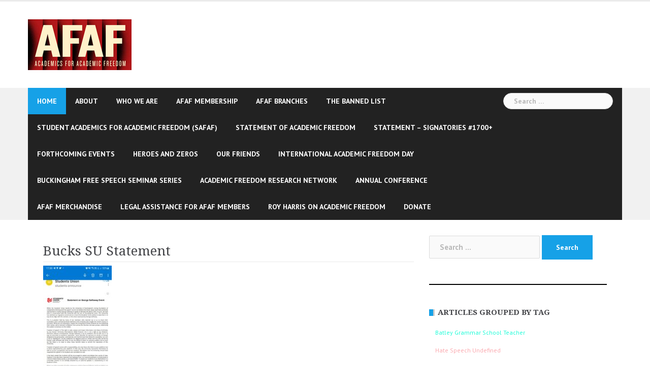

--- FILE ---
content_type: text/html; charset=UTF-8
request_url: https://www.afaf.org.uk/the-banned-list/bucks-su-statement/
body_size: 15079
content:
<!DOCTYPE html>
<html lang="en-GB">
<head>
<meta charset="UTF-8">
<meta name="viewport" content="width=device-width, initial-scale=1">
<link rel="profile" href="http://gmpg.org/xfn/11">
<link rel="pingback" href="https://www.afaf.org.uk/xmlrpc.php">

<!-- Global site tag (gtag.js) - Google Analytics -->
<script async src="https://www.googletagmanager.com/gtag/js?id=UA-59616548-1"></script>
<script>
  window.dataLayer = window.dataLayer || [];
  function gtag(){dataLayer.push(arguments);}
  gtag('js', new Date());

  gtag('config', 'UA-59616548-1');
</script>

	<link rel="shortcut icon" href="https://www.afaf.org.uk/wp-content/uploads/2011/12/afaf-3.jpg" />

<meta name='robots' content='index, follow, max-image-preview:large, max-snippet:-1, max-video-preview:-1' />
	<style>img:is([sizes="auto" i], [sizes^="auto," i]) { contain-intrinsic-size: 3000px 1500px }</style>
	<link rel="dns-prefetch" href="https://static.hupso.com/share/js/share_toolbar.js"><link rel="preconnect" href="https://static.hupso.com/share/js/share_toolbar.js"><link rel="preload" href="https://static.hupso.com/share/js/share_toolbar.js">
	<!-- This site is optimized with the Yoast SEO plugin v26.7 - https://yoast.com/wordpress/plugins/seo/ -->
	<title>Bucks SU Statement - Academics For Academic Freedom</title>
	<link rel="canonical" href="https://www.afaf.org.uk/the-banned-list/bucks-su-statement/" />
	<meta property="og:locale" content="en_GB" />
	<meta property="og:type" content="article" />
	<meta property="og:title" content="Bucks SU Statement - Academics For Academic Freedom" />
	<meta property="og:url" content="https://www.afaf.org.uk/the-banned-list/bucks-su-statement/" />
	<meta property="og:site_name" content="Academics For Academic Freedom" />
	<meta property="og:image" content="https://www.afaf.org.uk/the-banned-list/bucks-su-statement" />
	<meta property="og:image:width" content="1" />
	<meta property="og:image:height" content="1" />
	<meta property="og:image:type" content="image/jpeg" />
	<script type="application/ld+json" class="yoast-schema-graph">{"@context":"https://schema.org","@graph":[{"@type":"WebPage","@id":"https://www.afaf.org.uk/the-banned-list/bucks-su-statement/","url":"https://www.afaf.org.uk/the-banned-list/bucks-su-statement/","name":"Bucks SU Statement - Academics For Academic Freedom","isPartOf":{"@id":"https://www.afaf.org.uk/#website"},"primaryImageOfPage":{"@id":"https://www.afaf.org.uk/the-banned-list/bucks-su-statement/#primaryimage"},"image":{"@id":"https://www.afaf.org.uk/the-banned-list/bucks-su-statement/#primaryimage"},"thumbnailUrl":"https://www.afaf.org.uk/wp-content/uploads/2023/03/Bucks-SU-Statement.jpg","datePublished":"2023-03-13T09:54:00+00:00","breadcrumb":{"@id":"https://www.afaf.org.uk/the-banned-list/bucks-su-statement/#breadcrumb"},"inLanguage":"en-GB","potentialAction":[{"@type":"ReadAction","target":["https://www.afaf.org.uk/the-banned-list/bucks-su-statement/"]}]},{"@type":"ImageObject","inLanguage":"en-GB","@id":"https://www.afaf.org.uk/the-banned-list/bucks-su-statement/#primaryimage","url":"https://www.afaf.org.uk/wp-content/uploads/2023/03/Bucks-SU-Statement.jpg","contentUrl":"https://www.afaf.org.uk/wp-content/uploads/2023/03/Bucks-SU-Statement.jpg","width":720,"height":1600},{"@type":"BreadcrumbList","@id":"https://www.afaf.org.uk/the-banned-list/bucks-su-statement/#breadcrumb","itemListElement":[{"@type":"ListItem","position":1,"name":"Home","item":"https://www.afaf.org.uk/"},{"@type":"ListItem","position":2,"name":"THE BANNED LIST","item":"https://www.afaf.org.uk/the-banned-list/"},{"@type":"ListItem","position":3,"name":"Bucks SU Statement"}]},{"@type":"WebSite","@id":"https://www.afaf.org.uk/#website","url":"https://www.afaf.org.uk/","name":"Academics For Academic Freedom","description":"Free speech, no ifs no buts","potentialAction":[{"@type":"SearchAction","target":{"@type":"EntryPoint","urlTemplate":"https://www.afaf.org.uk/?s={search_term_string}"},"query-input":{"@type":"PropertyValueSpecification","valueRequired":true,"valueName":"search_term_string"}}],"inLanguage":"en-GB"}]}</script>
	<!-- / Yoast SEO plugin. -->


<link rel='dns-prefetch' href='//fonts.googleapis.com' />
<link rel="alternate" type="application/rss+xml" title="Academics For Academic Freedom &raquo; Feed" href="https://www.afaf.org.uk/feed/" />
<link rel="alternate" type="application/rss+xml" title="Academics For Academic Freedom &raquo; Comments Feed" href="https://www.afaf.org.uk/comments/feed/" />
<script type="text/javascript">
/* <![CDATA[ */
window._wpemojiSettings = {"baseUrl":"https:\/\/s.w.org\/images\/core\/emoji\/16.0.1\/72x72\/","ext":".png","svgUrl":"https:\/\/s.w.org\/images\/core\/emoji\/16.0.1\/svg\/","svgExt":".svg","source":{"concatemoji":"https:\/\/www.afaf.org.uk\/wp-includes\/js\/wp-emoji-release.min.js?ver=6.8.3"}};
/*! This file is auto-generated */
!function(s,n){var o,i,e;function c(e){try{var t={supportTests:e,timestamp:(new Date).valueOf()};sessionStorage.setItem(o,JSON.stringify(t))}catch(e){}}function p(e,t,n){e.clearRect(0,0,e.canvas.width,e.canvas.height),e.fillText(t,0,0);var t=new Uint32Array(e.getImageData(0,0,e.canvas.width,e.canvas.height).data),a=(e.clearRect(0,0,e.canvas.width,e.canvas.height),e.fillText(n,0,0),new Uint32Array(e.getImageData(0,0,e.canvas.width,e.canvas.height).data));return t.every(function(e,t){return e===a[t]})}function u(e,t){e.clearRect(0,0,e.canvas.width,e.canvas.height),e.fillText(t,0,0);for(var n=e.getImageData(16,16,1,1),a=0;a<n.data.length;a++)if(0!==n.data[a])return!1;return!0}function f(e,t,n,a){switch(t){case"flag":return n(e,"\ud83c\udff3\ufe0f\u200d\u26a7\ufe0f","\ud83c\udff3\ufe0f\u200b\u26a7\ufe0f")?!1:!n(e,"\ud83c\udde8\ud83c\uddf6","\ud83c\udde8\u200b\ud83c\uddf6")&&!n(e,"\ud83c\udff4\udb40\udc67\udb40\udc62\udb40\udc65\udb40\udc6e\udb40\udc67\udb40\udc7f","\ud83c\udff4\u200b\udb40\udc67\u200b\udb40\udc62\u200b\udb40\udc65\u200b\udb40\udc6e\u200b\udb40\udc67\u200b\udb40\udc7f");case"emoji":return!a(e,"\ud83e\udedf")}return!1}function g(e,t,n,a){var r="undefined"!=typeof WorkerGlobalScope&&self instanceof WorkerGlobalScope?new OffscreenCanvas(300,150):s.createElement("canvas"),o=r.getContext("2d",{willReadFrequently:!0}),i=(o.textBaseline="top",o.font="600 32px Arial",{});return e.forEach(function(e){i[e]=t(o,e,n,a)}),i}function t(e){var t=s.createElement("script");t.src=e,t.defer=!0,s.head.appendChild(t)}"undefined"!=typeof Promise&&(o="wpEmojiSettingsSupports",i=["flag","emoji"],n.supports={everything:!0,everythingExceptFlag:!0},e=new Promise(function(e){s.addEventListener("DOMContentLoaded",e,{once:!0})}),new Promise(function(t){var n=function(){try{var e=JSON.parse(sessionStorage.getItem(o));if("object"==typeof e&&"number"==typeof e.timestamp&&(new Date).valueOf()<e.timestamp+604800&&"object"==typeof e.supportTests)return e.supportTests}catch(e){}return null}();if(!n){if("undefined"!=typeof Worker&&"undefined"!=typeof OffscreenCanvas&&"undefined"!=typeof URL&&URL.createObjectURL&&"undefined"!=typeof Blob)try{var e="postMessage("+g.toString()+"("+[JSON.stringify(i),f.toString(),p.toString(),u.toString()].join(",")+"));",a=new Blob([e],{type:"text/javascript"}),r=new Worker(URL.createObjectURL(a),{name:"wpTestEmojiSupports"});return void(r.onmessage=function(e){c(n=e.data),r.terminate(),t(n)})}catch(e){}c(n=g(i,f,p,u))}t(n)}).then(function(e){for(var t in e)n.supports[t]=e[t],n.supports.everything=n.supports.everything&&n.supports[t],"flag"!==t&&(n.supports.everythingExceptFlag=n.supports.everythingExceptFlag&&n.supports[t]);n.supports.everythingExceptFlag=n.supports.everythingExceptFlag&&!n.supports.flag,n.DOMReady=!1,n.readyCallback=function(){n.DOMReady=!0}}).then(function(){return e}).then(function(){var e;n.supports.everything||(n.readyCallback(),(e=n.source||{}).concatemoji?t(e.concatemoji):e.wpemoji&&e.twemoji&&(t(e.twemoji),t(e.wpemoji)))}))}((window,document),window._wpemojiSettings);
/* ]]> */
</script>
<link rel='stylesheet' id='newsanchor-bootstrap-css' href='https://www.afaf.org.uk/wp-content/themes/newsanchor-pro/css/bootstrap/bootstrap.min.css?ver=1' type='text/css' media='all' />
<style id='wp-emoji-styles-inline-css' type='text/css'>

	img.wp-smiley, img.emoji {
		display: inline !important;
		border: none !important;
		box-shadow: none !important;
		height: 1em !important;
		width: 1em !important;
		margin: 0 0.07em !important;
		vertical-align: -0.1em !important;
		background: none !important;
		padding: 0 !important;
	}
</style>
<link rel='stylesheet' id='wp-block-library-css' href='https://www.afaf.org.uk/wp-includes/css/dist/block-library/style.min.css?ver=6.8.3' type='text/css' media='all' />
<style id='classic-theme-styles-inline-css' type='text/css'>
/*! This file is auto-generated */
.wp-block-button__link{color:#fff;background-color:#32373c;border-radius:9999px;box-shadow:none;text-decoration:none;padding:calc(.667em + 2px) calc(1.333em + 2px);font-size:1.125em}.wp-block-file__button{background:#32373c;color:#fff;text-decoration:none}
</style>
<style id='global-styles-inline-css' type='text/css'>
:root{--wp--preset--aspect-ratio--square: 1;--wp--preset--aspect-ratio--4-3: 4/3;--wp--preset--aspect-ratio--3-4: 3/4;--wp--preset--aspect-ratio--3-2: 3/2;--wp--preset--aspect-ratio--2-3: 2/3;--wp--preset--aspect-ratio--16-9: 16/9;--wp--preset--aspect-ratio--9-16: 9/16;--wp--preset--color--black: #000000;--wp--preset--color--cyan-bluish-gray: #abb8c3;--wp--preset--color--white: #ffffff;--wp--preset--color--pale-pink: #f78da7;--wp--preset--color--vivid-red: #cf2e2e;--wp--preset--color--luminous-vivid-orange: #ff6900;--wp--preset--color--luminous-vivid-amber: #fcb900;--wp--preset--color--light-green-cyan: #7bdcb5;--wp--preset--color--vivid-green-cyan: #00d084;--wp--preset--color--pale-cyan-blue: #8ed1fc;--wp--preset--color--vivid-cyan-blue: #0693e3;--wp--preset--color--vivid-purple: #9b51e0;--wp--preset--gradient--vivid-cyan-blue-to-vivid-purple: linear-gradient(135deg,rgba(6,147,227,1) 0%,rgb(155,81,224) 100%);--wp--preset--gradient--light-green-cyan-to-vivid-green-cyan: linear-gradient(135deg,rgb(122,220,180) 0%,rgb(0,208,130) 100%);--wp--preset--gradient--luminous-vivid-amber-to-luminous-vivid-orange: linear-gradient(135deg,rgba(252,185,0,1) 0%,rgba(255,105,0,1) 100%);--wp--preset--gradient--luminous-vivid-orange-to-vivid-red: linear-gradient(135deg,rgba(255,105,0,1) 0%,rgb(207,46,46) 100%);--wp--preset--gradient--very-light-gray-to-cyan-bluish-gray: linear-gradient(135deg,rgb(238,238,238) 0%,rgb(169,184,195) 100%);--wp--preset--gradient--cool-to-warm-spectrum: linear-gradient(135deg,rgb(74,234,220) 0%,rgb(151,120,209) 20%,rgb(207,42,186) 40%,rgb(238,44,130) 60%,rgb(251,105,98) 80%,rgb(254,248,76) 100%);--wp--preset--gradient--blush-light-purple: linear-gradient(135deg,rgb(255,206,236) 0%,rgb(152,150,240) 100%);--wp--preset--gradient--blush-bordeaux: linear-gradient(135deg,rgb(254,205,165) 0%,rgb(254,45,45) 50%,rgb(107,0,62) 100%);--wp--preset--gradient--luminous-dusk: linear-gradient(135deg,rgb(255,203,112) 0%,rgb(199,81,192) 50%,rgb(65,88,208) 100%);--wp--preset--gradient--pale-ocean: linear-gradient(135deg,rgb(255,245,203) 0%,rgb(182,227,212) 50%,rgb(51,167,181) 100%);--wp--preset--gradient--electric-grass: linear-gradient(135deg,rgb(202,248,128) 0%,rgb(113,206,126) 100%);--wp--preset--gradient--midnight: linear-gradient(135deg,rgb(2,3,129) 0%,rgb(40,116,252) 100%);--wp--preset--font-size--small: 13px;--wp--preset--font-size--medium: 20px;--wp--preset--font-size--large: 36px;--wp--preset--font-size--x-large: 42px;--wp--preset--spacing--20: 0.44rem;--wp--preset--spacing--30: 0.67rem;--wp--preset--spacing--40: 1rem;--wp--preset--spacing--50: 1.5rem;--wp--preset--spacing--60: 2.25rem;--wp--preset--spacing--70: 3.38rem;--wp--preset--spacing--80: 5.06rem;--wp--preset--shadow--natural: 6px 6px 9px rgba(0, 0, 0, 0.2);--wp--preset--shadow--deep: 12px 12px 50px rgba(0, 0, 0, 0.4);--wp--preset--shadow--sharp: 6px 6px 0px rgba(0, 0, 0, 0.2);--wp--preset--shadow--outlined: 6px 6px 0px -3px rgba(255, 255, 255, 1), 6px 6px rgba(0, 0, 0, 1);--wp--preset--shadow--crisp: 6px 6px 0px rgba(0, 0, 0, 1);}:where(.is-layout-flex){gap: 0.5em;}:where(.is-layout-grid){gap: 0.5em;}body .is-layout-flex{display: flex;}.is-layout-flex{flex-wrap: wrap;align-items: center;}.is-layout-flex > :is(*, div){margin: 0;}body .is-layout-grid{display: grid;}.is-layout-grid > :is(*, div){margin: 0;}:where(.wp-block-columns.is-layout-flex){gap: 2em;}:where(.wp-block-columns.is-layout-grid){gap: 2em;}:where(.wp-block-post-template.is-layout-flex){gap: 1.25em;}:where(.wp-block-post-template.is-layout-grid){gap: 1.25em;}.has-black-color{color: var(--wp--preset--color--black) !important;}.has-cyan-bluish-gray-color{color: var(--wp--preset--color--cyan-bluish-gray) !important;}.has-white-color{color: var(--wp--preset--color--white) !important;}.has-pale-pink-color{color: var(--wp--preset--color--pale-pink) !important;}.has-vivid-red-color{color: var(--wp--preset--color--vivid-red) !important;}.has-luminous-vivid-orange-color{color: var(--wp--preset--color--luminous-vivid-orange) !important;}.has-luminous-vivid-amber-color{color: var(--wp--preset--color--luminous-vivid-amber) !important;}.has-light-green-cyan-color{color: var(--wp--preset--color--light-green-cyan) !important;}.has-vivid-green-cyan-color{color: var(--wp--preset--color--vivid-green-cyan) !important;}.has-pale-cyan-blue-color{color: var(--wp--preset--color--pale-cyan-blue) !important;}.has-vivid-cyan-blue-color{color: var(--wp--preset--color--vivid-cyan-blue) !important;}.has-vivid-purple-color{color: var(--wp--preset--color--vivid-purple) !important;}.has-black-background-color{background-color: var(--wp--preset--color--black) !important;}.has-cyan-bluish-gray-background-color{background-color: var(--wp--preset--color--cyan-bluish-gray) !important;}.has-white-background-color{background-color: var(--wp--preset--color--white) !important;}.has-pale-pink-background-color{background-color: var(--wp--preset--color--pale-pink) !important;}.has-vivid-red-background-color{background-color: var(--wp--preset--color--vivid-red) !important;}.has-luminous-vivid-orange-background-color{background-color: var(--wp--preset--color--luminous-vivid-orange) !important;}.has-luminous-vivid-amber-background-color{background-color: var(--wp--preset--color--luminous-vivid-amber) !important;}.has-light-green-cyan-background-color{background-color: var(--wp--preset--color--light-green-cyan) !important;}.has-vivid-green-cyan-background-color{background-color: var(--wp--preset--color--vivid-green-cyan) !important;}.has-pale-cyan-blue-background-color{background-color: var(--wp--preset--color--pale-cyan-blue) !important;}.has-vivid-cyan-blue-background-color{background-color: var(--wp--preset--color--vivid-cyan-blue) !important;}.has-vivid-purple-background-color{background-color: var(--wp--preset--color--vivid-purple) !important;}.has-black-border-color{border-color: var(--wp--preset--color--black) !important;}.has-cyan-bluish-gray-border-color{border-color: var(--wp--preset--color--cyan-bluish-gray) !important;}.has-white-border-color{border-color: var(--wp--preset--color--white) !important;}.has-pale-pink-border-color{border-color: var(--wp--preset--color--pale-pink) !important;}.has-vivid-red-border-color{border-color: var(--wp--preset--color--vivid-red) !important;}.has-luminous-vivid-orange-border-color{border-color: var(--wp--preset--color--luminous-vivid-orange) !important;}.has-luminous-vivid-amber-border-color{border-color: var(--wp--preset--color--luminous-vivid-amber) !important;}.has-light-green-cyan-border-color{border-color: var(--wp--preset--color--light-green-cyan) !important;}.has-vivid-green-cyan-border-color{border-color: var(--wp--preset--color--vivid-green-cyan) !important;}.has-pale-cyan-blue-border-color{border-color: var(--wp--preset--color--pale-cyan-blue) !important;}.has-vivid-cyan-blue-border-color{border-color: var(--wp--preset--color--vivid-cyan-blue) !important;}.has-vivid-purple-border-color{border-color: var(--wp--preset--color--vivid-purple) !important;}.has-vivid-cyan-blue-to-vivid-purple-gradient-background{background: var(--wp--preset--gradient--vivid-cyan-blue-to-vivid-purple) !important;}.has-light-green-cyan-to-vivid-green-cyan-gradient-background{background: var(--wp--preset--gradient--light-green-cyan-to-vivid-green-cyan) !important;}.has-luminous-vivid-amber-to-luminous-vivid-orange-gradient-background{background: var(--wp--preset--gradient--luminous-vivid-amber-to-luminous-vivid-orange) !important;}.has-luminous-vivid-orange-to-vivid-red-gradient-background{background: var(--wp--preset--gradient--luminous-vivid-orange-to-vivid-red) !important;}.has-very-light-gray-to-cyan-bluish-gray-gradient-background{background: var(--wp--preset--gradient--very-light-gray-to-cyan-bluish-gray) !important;}.has-cool-to-warm-spectrum-gradient-background{background: var(--wp--preset--gradient--cool-to-warm-spectrum) !important;}.has-blush-light-purple-gradient-background{background: var(--wp--preset--gradient--blush-light-purple) !important;}.has-blush-bordeaux-gradient-background{background: var(--wp--preset--gradient--blush-bordeaux) !important;}.has-luminous-dusk-gradient-background{background: var(--wp--preset--gradient--luminous-dusk) !important;}.has-pale-ocean-gradient-background{background: var(--wp--preset--gradient--pale-ocean) !important;}.has-electric-grass-gradient-background{background: var(--wp--preset--gradient--electric-grass) !important;}.has-midnight-gradient-background{background: var(--wp--preset--gradient--midnight) !important;}.has-small-font-size{font-size: var(--wp--preset--font-size--small) !important;}.has-medium-font-size{font-size: var(--wp--preset--font-size--medium) !important;}.has-large-font-size{font-size: var(--wp--preset--font-size--large) !important;}.has-x-large-font-size{font-size: var(--wp--preset--font-size--x-large) !important;}
:where(.wp-block-post-template.is-layout-flex){gap: 1.25em;}:where(.wp-block-post-template.is-layout-grid){gap: 1.25em;}
:where(.wp-block-columns.is-layout-flex){gap: 2em;}:where(.wp-block-columns.is-layout-grid){gap: 2em;}
:root :where(.wp-block-pullquote){font-size: 1.5em;line-height: 1.6;}
</style>
<link rel='stylesheet' id='hupso_css-css' href='https://www.afaf.org.uk/wp-content/plugins/hupso-share-buttons-for-twitter-facebook-google/style.css?ver=6.8.3' type='text/css' media='all' />
<link rel='stylesheet' id='newsanchor-body-fonts-css' href='//fonts.googleapis.com/css?family=PT+Sans%3A400%2C700&#038;ver=6.8.3' type='text/css' media='all' />
<link rel='stylesheet' id='newsanchor-headings-fonts-css' href='//fonts.googleapis.com/css?family=Droid+Serif%3A400%2C700&#038;ver=6.8.3' type='text/css' media='all' />
<link rel='stylesheet' id='newsanchor-style-css' href='https://www.afaf.org.uk/wp-content/themes/newsanchor-pro/style.css?ver=6.8.3' type='text/css' media='all' />
<style id='newsanchor-style-inline-css' type='text/css'>
.site-title { font-size:26px; }
.site-description { font-size:16px; }
h1 { font-size:52px; }
h2 { font-size:42px; }
h3 { font-size:32px; }
h4 { font-size:25px; }
h5 { font-size:20px; }
h6 { font-size:18px; }
body { font-size:15px; }
.site-description { color:#424347}
.top-header,.main-header { background-color:#ffffff}
.bottom-header .header-nav { background-color:#222;}
#mainnav ul .top-menu-item-2:hover { background-color:#fe2d18;}
#mainnav ul .top-menu-item-3:hover { background-color:#91ce29;}
#mainnav ul .top-menu-item-4:hover { background-color:#ff9600;}
#mainnav ul .top-menu-item-5:hover { background-color:#b22234;}
#mainnav ul .top-menu-item-0:hover { background-color:#c71c77;}
body { color:#000000}
.site-info { background-color:#1e1e1e}
.footer-widgets.widget-area,.footer-widgets.widget-area a { color:#949494}
.footer-widgets { background-color:#222}
.content-area .widget .roll-title { text-transform:uppercase; }

</style>
<link rel='stylesheet' id='newsanchor-font-awesome-css' href='https://www.afaf.org.uk/wp-content/themes/newsanchor-pro/fonts/font-awesome.min.css?ver=6.8.3' type='text/css' media='all' />
<script type="text/javascript" src="https://www.afaf.org.uk/wp-includes/js/jquery/jquery.min.js?ver=3.7.1" id="jquery-core-js"></script>
<script type="text/javascript" src="https://www.afaf.org.uk/wp-includes/js/jquery/jquery-migrate.min.js?ver=3.4.1" id="jquery-migrate-js"></script>
<script type="text/javascript" src="https://www.afaf.org.uk/wp-content/themes/newsanchor-pro/js/jquery.fitvids.js?ver=1" id="newsanchor-fitvids-js"></script>
<script type="text/javascript" src="https://www.afaf.org.uk/wp-content/themes/newsanchor-pro/js/main.js?ver=1" id="newsanchor-main-js"></script>
<script type="text/javascript" src="https://www.afaf.org.uk/wp-content/themes/newsanchor-pro/js/owl.carousel.min.js?ver=1" id="newsanchor-owl-script-js"></script>
<link rel="https://api.w.org/" href="https://www.afaf.org.uk/wp-json/" /><link rel="alternate" title="JSON" type="application/json" href="https://www.afaf.org.uk/wp-json/wp/v2/media/2926" /><link rel="EditURI" type="application/rsd+xml" title="RSD" href="https://www.afaf.org.uk/xmlrpc.php?rsd" />
<meta name="generator" content="WordPress 6.8.3" />
<link rel='shortlink' href='https://www.afaf.org.uk/?p=2926' />
<link rel="alternate" title="oEmbed (JSON)" type="application/json+oembed" href="https://www.afaf.org.uk/wp-json/oembed/1.0/embed?url=https%3A%2F%2Fwww.afaf.org.uk%2Fthe-banned-list%2Fbucks-su-statement%2F" />
<link rel="alternate" title="oEmbed (XML)" type="text/xml+oembed" href="https://www.afaf.org.uk/wp-json/oembed/1.0/embed?url=https%3A%2F%2Fwww.afaf.org.uk%2Fthe-banned-list%2Fbucks-su-statement%2F&#038;format=xml" />
<!--[if lt IE 9]>
<script src="https://www.afaf.org.uk/wp-content/themes/newsanchor-pro/js/html5shiv.js"></script>
<![endif]-->
<link rel="icon" href="https://www.afaf.org.uk/wp-content/uploads/2017/05/cropped-ms-icon-310x310-32x32.png" sizes="32x32" />
<link rel="icon" href="https://www.afaf.org.uk/wp-content/uploads/2017/05/cropped-ms-icon-310x310-192x192.png" sizes="192x192" />
<link rel="apple-touch-icon" href="https://www.afaf.org.uk/wp-content/uploads/2017/05/cropped-ms-icon-310x310-180x180.png" />
<meta name="msapplication-TileImage" content="https://www.afaf.org.uk/wp-content/uploads/2017/05/cropped-ms-icon-310x310-270x270.png" />
</head>

<body class="attachment wp-singular attachment-template-default attachmentid-2926 attachment-jpeg wp-theme-newsanchor-pro">
<div class="preloader">
    <div class="spinner">
        <div class="pre-bounce1"></div>
        <div class="pre-bounce2"></div>
    </div>
</div>
<div id="page" class="hfeed site">
	<a class="skip-link screen-reader-text" href="#content">Skip to content</a>

   	<header id="header" class="header">
	   	<div class="top-header">
	   		<div class="container">
						   					
			</div>
	   	</div><!-- /.top-header -->

	   	<div class="main-header">
			<div class="container">
				<div class="row">
					<div class="col-md-4">
		              	<div id="logo" class="logo">
				        							<a href="https://www.afaf.org.uk/" title="Academics For Academic Freedom"><img class="site-logo" src="https://www.afaf.org.uk/wp-content/uploads/2017/05/afaf_logo.jpg" alt="Academics For Academic Freedom" /></a>
				        		            	</div>
		            </div>

		            	            </div>
	         </div>
	   	</div><!-- /.main-header -->

		<div class="bottom-header" style="background-color:#f1f1f1">
			<div class="container">
				<div class="row">
					<div class="col-md-12">
						<div class="header-nav clearfix">
							<div class="btn-menu"></div><!-- //mobile menu button -->
							<nav id="mainnav" class="mainnav">
								<ul id="primary-menu" class="clearfix"><li id="menu-item-109" class="menu-item menu-item-type-taxonomy menu-item-object-category menu-item-109 top-menu-item-1"><a href="https://www.afaf.org.uk/news/">Home</a></li>
<li id="menu-item-103" class="menu-item menu-item-type-post_type menu-item-object-page menu-item-home menu-item-has-children menu-item-103 top-menu-item-2"><a href="https://www.afaf.org.uk/about/">About</a>
<ul class="sub-menu">
	<li id="menu-item-95" class="menu-item menu-item-type-post_type menu-item-object-page menu-item-95"><a href="https://www.afaf.org.uk/contact-afaf/">Contact</a></li>
</ul>
</li>
<li id="menu-item-1121" class="menu-item menu-item-type-post_type menu-item-object-page menu-item-1121 top-menu-item-3"><a href="https://www.afaf.org.uk/afaf-advisory-board-and-members/">Who we are</a></li>
<li id="menu-item-3118" class="menu-item menu-item-type-post_type menu-item-object-page menu-item-3118 top-menu-item-4"><a href="https://www.afaf.org.uk/afaf-membership/">AFAF Membership</a></li>
<li id="menu-item-2602" class="menu-item menu-item-type-post_type menu-item-object-page menu-item-has-children menu-item-2602 top-menu-item-5"><a href="https://www.afaf.org.uk/afaf-branches/">AFAF Branches</a>
<ul class="sub-menu">
	<li id="menu-item-5000" class="menu-item menu-item-type-post_type menu-item-object-page menu-item-5000"><a href="https://www.afaf.org.uk/how-to-set-up-an-afaf-branch/">How to set up an AFAF Branch…</a></li>
	<li id="menu-item-5550" class="menu-item menu-item-type-post_type menu-item-object-page menu-item-5550"><a href="https://www.afaf.org.uk/anglia-ruskin-university-safaf/">Anglia Ruskin University SAFAF</a></li>
	<li id="menu-item-5010" class="menu-item menu-item-type-post_type menu-item-object-page menu-item-5010"><a href="https://www.afaf.org.uk/the-birmingham-universities-afaf-branch/">Birmingham Universities</a></li>
	<li id="menu-item-5761" class="menu-item menu-item-type-post_type menu-item-object-page menu-item-5761"><a href="https://www.afaf.org.uk/university-of-bristol/">University of Bristol</a></li>
	<li id="menu-item-2898" class="menu-item menu-item-type-post_type menu-item-object-page menu-item-2898"><a href="https://www.afaf.org.uk/university-of-buckingham/">University of Buckingham</a></li>
	<li id="menu-item-3193" class="menu-item menu-item-type-post_type menu-item-object-page menu-item-3193"><a href="https://www.afaf.org.uk/canterbury-and-kent-universities/">Canterbury and Kent Universities</a></li>
	<li id="menu-item-4439" class="menu-item menu-item-type-post_type menu-item-object-page menu-item-4439"><a href="https://www.afaf.org.uk/cardiff-academic-freedom-association/">Cardiff Academic Freedom Association</a></li>
	<li id="menu-item-3095" class="menu-item menu-item-type-post_type menu-item-object-page menu-item-3095"><a href="https://www.afaf.org.uk/city-st-georges-university-of-london/">City St George’s</a></li>
	<li id="menu-item-4095" class="menu-item menu-item-type-post_type menu-item-object-page menu-item-4095"><a href="https://www.afaf.org.uk/dublin-universities/">Dublin Universities</a></li>
	<li id="menu-item-2744" class="menu-item menu-item-type-post_type menu-item-object-page menu-item-2744"><a href="https://www.afaf.org.uk/university-of-dundee/">Dundee Universities</a></li>
	<li id="menu-item-2598" class="menu-item menu-item-type-post_type menu-item-object-page menu-item-2598"><a href="https://www.afaf.org.uk/university-of-edinburgh-academics-for-academic-freedom/">Edinburgh Universities</a></li>
	<li id="menu-item-2600" class="menu-item menu-item-type-post_type menu-item-object-page menu-item-2600"><a href="https://www.afaf.org.uk/university-of-derby-academics-for-academic-freedom/">University of Derby</a></li>
	<li id="menu-item-4115" class="menu-item menu-item-type-post_type menu-item-object-page menu-item-4115"><a href="https://www.afaf.org.uk/university-of-exeter/">University of Exeter</a></li>
	<li id="menu-item-3755" class="menu-item menu-item-type-post_type menu-item-object-page menu-item-3755"><a href="https://www.afaf.org.uk/university-of-glasgow/">University of Glasgow</a></li>
	<li id="menu-item-4092" class="menu-item menu-item-type-post_type menu-item-object-page menu-item-4092"><a href="https://www.afaf.org.uk/university-college-london/">University College London</a></li>
	<li id="menu-item-3761" class="menu-item menu-item-type-post_type menu-item-object-page menu-item-3761"><a href="https://www.afaf.org.uk/university-of-leeds/">Universities of Leeds</a></li>
	<li id="menu-item-3084" class="menu-item menu-item-type-post_type menu-item-object-page menu-item-3084"><a href="https://www.afaf.org.uk/university-of-liverpool/">Liverpool Universities</a></li>
	<li id="menu-item-3127" class="menu-item menu-item-type-post_type menu-item-object-page menu-item-3127"><a href="https://www.afaf.org.uk/university-of-manchester/">Manchester Universities</a></li>
	<li id="menu-item-4285" class="menu-item menu-item-type-post_type menu-item-object-page menu-item-4285"><a href="https://www.afaf.org.uk/university-of-nebraska-kearney/">University of Nebraska-Kearney</a></li>
	<li id="menu-item-3637" class="menu-item menu-item-type-post_type menu-item-object-page menu-item-3637"><a href="https://www.afaf.org.uk/north-east-universities/">North East England</a></li>
	<li id="menu-item-4882" class="menu-item menu-item-type-post_type menu-item-object-page menu-item-4882"><a href="https://www.afaf.org.uk/north-west-england/">North West England</a></li>
	<li id="menu-item-3132" class="menu-item menu-item-type-post_type menu-item-object-page menu-item-3132"><a href="https://www.afaf.org.uk/nottingham-universities/">Nottingham Universities</a></li>
	<li id="menu-item-5071" class="menu-item menu-item-type-post_type menu-item-object-page menu-item-5071"><a href="https://www.afaf.org.uk/open-university/">Open University</a></li>
	<li id="menu-item-3220" class="menu-item menu-item-type-post_type menu-item-object-page menu-item-3220"><a href="https://www.afaf.org.uk/university-of-portsmouth/">University of Portsmouth</a></li>
	<li id="menu-item-3514" class="menu-item menu-item-type-post_type menu-item-object-page menu-item-3514"><a href="https://www.afaf.org.uk/queen-mary-university-of-london/">Queen Mary University of London</a></li>
	<li id="menu-item-3976" class="menu-item menu-item-type-post_type menu-item-object-page menu-item-3976"><a href="https://www.afaf.org.uk/sheffield-universities-afaf/">Sheffield Universities</a></li>
	<li id="menu-item-5907" class="menu-item menu-item-type-post_type menu-item-object-page menu-item-5907"><a href="https://www.afaf.org.uk/university-of-st-andrews/">University of St Andrews</a></li>
	<li id="menu-item-4994" class="menu-item menu-item-type-post_type menu-item-object-page menu-item-4994"><a href="https://www.afaf.org.uk/university-of-the-west-of-scotland/">University of the West of Scotland</a></li>
	<li id="menu-item-3965" class="menu-item menu-item-type-post_type menu-item-object-page menu-item-3965"><a href="https://www.afaf.org.uk/new-afaf-branches/">New AFAF branches…</a></li>
</ul>
</li>
<li id="menu-item-965" class="menu-item menu-item-type-post_type menu-item-object-page menu-item-965 top-menu-item-0"><a href="https://www.afaf.org.uk/the-banned-list/">THE BANNED LIST</a></li>
<li id="menu-item-4481" class="menu-item menu-item-type-post_type menu-item-object-page menu-item-4481 top-menu-item-1"><a href="https://www.afaf.org.uk/student-academics-for-academic-freedom-safaf/">Student Academics For Academic Freedom (SAFAF)</a></li>
<li id="menu-item-77" class="menu-item menu-item-type-post_type menu-item-object-page menu-item-77 top-menu-item-2"><a href="https://www.afaf.org.uk/afaf-statement/">Statement of Academic Freedom</a></li>
<li id="menu-item-3693" class="menu-item menu-item-type-post_type menu-item-object-page menu-item-3693 top-menu-item-3"><a href="https://www.afaf.org.uk/statement-signatories/">Statement – Signatories #1700+</a></li>
<li id="menu-item-518" class="menu-item menu-item-type-post_type menu-item-object-page menu-item-518 top-menu-item-4"><a href="https://www.afaf.org.uk/events/">Forthcoming Events</a></li>
<li id="menu-item-1180" class="menu-item menu-item-type-post_type menu-item-object-page menu-item-1180 top-menu-item-5"><a href="https://www.afaf.org.uk/heroes-and-zeros/">Heroes and Zeros</a></li>
<li id="menu-item-558" class="menu-item menu-item-type-post_type menu-item-object-page menu-item-has-children menu-item-558 top-menu-item-0"><a href="https://www.afaf.org.uk/our-friends/">Our friends</a>
<ul class="sub-menu">
	<li id="menu-item-4544" class="menu-item menu-item-type-post_type menu-item-object-page menu-item-4544"><a href="https://www.afaf.org.uk/akademische-freiheit/">Akademische Freiheit</a></li>
	<li id="menu-item-2800" class="menu-item menu-item-type-post_type menu-item-object-page menu-item-2800"><a href="https://www.afaf.org.uk/our-friends/alumni-for-free-speech/">Alumni For Free Speech</a></li>
	<li id="menu-item-1006" class="menu-item menu-item-type-post_type menu-item-object-page menu-item-1006"><a href="https://www.afaf.org.uk/our-friends/university-of-bristol-free-speech-society/">Bristol Free Speech Society</a></li>
	<li id="menu-item-2228" class="menu-item menu-item-type-post_type menu-item-object-page menu-item-2228"><a href="https://www.afaf.org.uk/campaign-for-common-sense/">Campaign for Common Sense</a></li>
	<li id="menu-item-3718" class="menu-item menu-item-type-post_type menu-item-object-page menu-item-3718"><a href="https://www.afaf.org.uk/committee-for-academic-freedom/">Committee for Academic Freedom</a></li>
	<li id="menu-item-1876" class="menu-item menu-item-type-post_type menu-item-object-page menu-item-1876"><a href="https://www.afaf.org.uk/counterweight/">Counterweight</a></li>
	<li id="menu-item-4221" class="menu-item menu-item-type-post_type menu-item-object-page menu-item-4221"><a href="https://www.afaf.org.uk/diogenes-forum/">Diogenes Forum</a></li>
	<li id="menu-item-713" class="menu-item menu-item-type-post_type menu-item-object-page menu-item-713"><a href="https://www.afaf.org.uk/our-friends/down-with-campus-censorship/">Down With…Censorship!</a></li>
	<li id="menu-item-1640" class="menu-item menu-item-type-post_type menu-item-object-page menu-item-1640"><a href="https://www.afaf.org.uk/our-friends/dont-divide-us-universities/">Don’t Divide Us – Universities</a></li>
	<li id="menu-item-1906" class="menu-item menu-item-type-post_type menu-item-object-page menu-item-1906"><a href="https://www.afaf.org.uk/the-fire/">The FIRE</a></li>
	<li id="menu-item-4623" class="menu-item menu-item-type-post_type menu-item-object-page menu-item-4623"><a href="https://www.afaf.org.uk/foundation-against-intolerance-racism/">Foundation Against Intolerance &amp; Racism</a></li>
	<li id="menu-item-1930" class="menu-item menu-item-type-post_type menu-item-object-page menu-item-1930"><a href="https://www.afaf.org.uk/free-speech-champions/">Free Speech Champions</a></li>
	<li id="menu-item-4074" class="menu-item menu-item-type-post_type menu-item-object-page menu-item-4074"><a href="https://www.afaf.org.uk/free-speech-ireland/">Free Speech Ireland</a></li>
	<li id="menu-item-1337" class="menu-item menu-item-type-post_type menu-item-object-page menu-item-1337"><a href="https://www.afaf.org.uk/our-friends/free-speech-union/">Free Speech Union</a></li>
	<li id="menu-item-5635" class="menu-item menu-item-type-post_type menu-item-object-page menu-item-5635"><a href="https://www.afaf.org.uk/free-speech-union-switzerland-fsus/">Free Speech Union Switzerland (FSUS)</a></li>
	<li id="menu-item-4524" class="menu-item menu-item-type-post_type menu-item-object-page menu-item-4524"><a href="https://www.afaf.org.uk/free-speech-wales/">Free Speech Wales</a></li>
	<li id="menu-item-534" class="menu-item menu-item-type-post_type menu-item-object-page menu-item-534"><a href="https://www.afaf.org.uk/heterodox-academy/">Heterodox Academy</a></li>
	<li id="menu-item-4325" class="menu-item menu-item-type-post_type menu-item-object-page menu-item-4325"><a href="https://www.afaf.org.uk/hypatia-belgium/">Hypatia (Belgium)</a></li>
	<li id="menu-item-4735" class="menu-item menu-item-type-post_type menu-item-object-page menu-item-4735"><a href="https://www.afaf.org.uk/jam-for-freedom/">Jam for Freedom</a></li>
	<li id="menu-item-773" class="menu-item menu-item-type-post_type menu-item-object-page menu-item-773"><a href="https://www.afaf.org.uk/our-friends/liberate-the-debate/">Liberate the Debate</a></li>
	<li id="menu-item-4340" class="menu-item menu-item-type-post_type menu-item-object-page menu-item-4340"><a href="https://www.afaf.org.uk/liberte-academique/">Liberté Académique</a></li>
	<li id="menu-item-3495" class="menu-item menu-item-type-post_type menu-item-object-page menu-item-3495"><a href="https://www.afaf.org.uk/living-freedom/">Living Freedom</a></li>
	<li id="menu-item-4451" class="menu-item menu-item-type-post_type menu-item-object-page menu-item-4451"><a href="https://www.afaf.org.uk/london-universities-council-for-academic-freedom/">London Universities’ Council for Academic Freedom</a></li>
	<li id="menu-item-4385" class="menu-item menu-item-type-post_type menu-item-object-page menu-item-4385"><a href="https://www.afaf.org.uk/movement-for-a-free-academia/">Movement For a Free Academia</a></li>
	<li id="menu-item-1738" class="menu-item menu-item-type-post_type menu-item-object-page menu-item-1738"><a href="https://www.afaf.org.uk/our-friends/national-association-of-scholars/">National Association of Scholars</a></li>
	<li id="menu-item-2172" class="menu-item menu-item-type-post_type menu-item-object-page menu-item-2172"><a href="https://www.afaf.org.uk/our-friends/newtown/">Newtown</a></li>
	<li id="menu-item-1110" class="menu-item menu-item-type-post_type menu-item-object-page menu-item-1110"><a href="https://www.afaf.org.uk/oxford-society-for-free-discourse/">Oxford Society for Free Discourse</a></li>
	<li id="menu-item-2315" class="menu-item menu-item-type-post_type menu-item-object-page menu-item-2315"><a href="https://www.afaf.org.uk/our-friends/free-speech-at-the-open-university/">Open University Free Speech Society</a></li>
	<li id="menu-item-712" class="menu-item menu-item-type-post_type menu-item-object-page menu-item-712"><a href="https://www.afaf.org.uk/our-friends/qm-free-speech-society/">QM Free Speech Society</a></li>
	<li id="menu-item-711" class="menu-item menu-item-type-post_type menu-item-object-page menu-item-711"><a href="https://www.afaf.org.uk/society-for-academic-freedom-and-scholarship/">SAFS</a></li>
	<li id="menu-item-2485" class="menu-item menu-item-type-post_type menu-item-object-page menu-item-2485"><a href="https://www.afaf.org.uk/safs-mcgill/">SAFS McGill</a></li>
	<li id="menu-item-3871" class="menu-item menu-item-type-post_type menu-item-object-page menu-item-3871"><a href="https://www.afaf.org.uk/speak-easy/">Speak Easy</a></li>
	<li id="menu-item-772" class="menu-item menu-item-type-post_type menu-item-object-page menu-item-772"><a href="https://www.afaf.org.uk/our-friends/speakers-corner-trust/">Speakers’ Corner Trust</a></li>
	<li id="menu-item-4461" class="menu-item menu-item-type-post_type menu-item-object-page menu-item-4461"><a href="https://www.afaf.org.uk/syndicat-des-agreges-de-lenseignement-superieur-sages/">Syndicat des Agrégés de l’Enseignement Supérieur (SAGES)</a></li>
	<li id="menu-item-1005" class="menu-item menu-item-type-post_type menu-item-object-page menu-item-1005"><a href="https://www.afaf.org.uk/our-friends/ukc-liberty-union/">UKC Liberty Union</a></li>
	<li id="menu-item-1404" class="menu-item menu-item-type-post_type menu-item-object-page menu-item-1404"><a href="https://www.afaf.org.uk/our-friends/university-of-buckingham-free-speech-society/">University of Buckingham Free Speech Society</a></li>
</ul>
</li>
<li id="menu-item-3925" class="menu-item menu-item-type-post_type menu-item-object-page menu-item-3925 top-menu-item-1"><a href="https://www.afaf.org.uk/international-academic-freedom-day/">International Academic Freedom Day</a></li>
<li id="menu-item-3204" class="menu-item menu-item-type-post_type menu-item-object-page menu-item-3204 top-menu-item-2"><a href="https://www.afaf.org.uk/free-speech-seminar-series/">Buckingham Free Speech Seminar Series</a></li>
<li id="menu-item-2234" class="menu-item menu-item-type-post_type menu-item-object-page menu-item-2234 top-menu-item-3"><a href="https://www.afaf.org.uk/academic-freedom-research-network/">Academic Freedom Research Network</a></li>
<li id="menu-item-3661" class="menu-item menu-item-type-post_type menu-item-object-page menu-item-3661 top-menu-item-4"><a href="https://www.afaf.org.uk/afaf-annual-conference/">Annual Conference</a></li>
<li id="menu-item-6171" class="menu-item menu-item-type-post_type menu-item-object-page menu-item-6171 top-menu-item-5"><a href="https://www.afaf.org.uk/afaf-merchandise/">AFAF Merchandise</a></li>
<li id="menu-item-4090" class="menu-item menu-item-type-post_type menu-item-object-page menu-item-4090 top-menu-item-0"><a href="https://www.afaf.org.uk/legal-assistance-for-afaf-members/">Legal Assistance for AFAF members</a></li>
<li id="menu-item-3036" class="menu-item menu-item-type-post_type menu-item-object-page menu-item-3036 top-menu-item-1"><a href="https://www.afaf.org.uk/roy-harris-on-academic-freedom/">Roy Harris on academic freedom</a></li>
<li id="menu-item-6242" class="menu-item menu-item-type-post_type menu-item-object-page menu-item-6242 top-menu-item-2"><a href="https://www.afaf.org.uk/donate/">Donate</a></li>
</ul>							</nav><!-- /nav -->
							<div class="search-header">
								<form role="search" method="get" class="search-form" action="https://www.afaf.org.uk/">
				<label>
					<span class="screen-reader-text">Search for:</span>
					<input type="search" class="search-field" placeholder="Search &hellip;" value="" name="s" />
				</label>
				<input type="submit" class="search-submit" value="Search" />
			</form>							</div>
						</div>
					</div><!-- /.col-md-12 -->
				</div><!-- /.row -->
			</div><!-- /.container -->
		</div><!-- /.bottom-header -->
	</header>

	<div class="page-content">
		<div class="container content-wrapper">
			<div class="row">
				
	<div id="primary" class="content-area col-md-8">
		<main id="main" class="site-main" role="main">

			
				
<article id="post-2926" class="post-2926 attachment type-attachment status-inherit hentry clearfix">

		
	<header class="entry-header">
		<h1 class="single-title">Bucks SU Statement</h1>	</header><!-- .entry-header -->

	<div class="entry-content">
		<p class="attachment"><a href='https://www.afaf.org.uk/wp-content/uploads/2023/03/Bucks-SU-Statement.jpg'><img decoding="async" width="135" height="300" src="https://www.afaf.org.uk/wp-content/uploads/2023/03/Bucks-SU-Statement-135x300.jpg" class="attachment-medium size-medium" alt="" srcset="https://www.afaf.org.uk/wp-content/uploads/2023/03/Bucks-SU-Statement-135x300.jpg 135w, https://www.afaf.org.uk/wp-content/uploads/2023/03/Bucks-SU-Statement-461x1024.jpg 461w, https://www.afaf.org.uk/wp-content/uploads/2023/03/Bucks-SU-Statement-691x1536.jpg 691w, https://www.afaf.org.uk/wp-content/uploads/2023/03/Bucks-SU-Statement-435x967.jpg 435w, https://www.afaf.org.uk/wp-content/uploads/2023/03/Bucks-SU-Statement.jpg 720w" sizes="(max-width: 135px) 100vw, 135px" /></a></p>
<div style="padding-bottom:20px; padding-top:10px;" class="hupso-share-buttons"><!-- Hupso Share Buttons - https://www.hupso.com/share/ --><a class="hupso_toolbar" href="https://www.hupso.com/share/"><img decoding="async" src="https://static.hupso.com/share/buttons/share-small.png" style="border:0px; padding-top: 5px; float:left;" alt="Share Button"/></a><script type="text/javascript">var hupso_services_t=new Array("Twitter","Facebook","Google Plus","Pinterest","Linkedin","StumbleUpon","Digg","Reddit","Delicious");var hupso_background_t="#EAF4FF";var hupso_border_t="#66CCFF";var hupso_toolbar_size_t="small";var hupso_image_folder_url = "";var hupso_twitter_via="ProfDHayes";var hupso_url_t="";var hupso_title_t="Bucks%20SU%20Statement";</script><script type="text/javascript" src="https://static.hupso.com/share/js/share_toolbar.js"></script><!-- Hupso Share Buttons --></div>			</div><!-- .entry-content -->

	<footer class="entry-footer">
			</footer><!-- .entry-footer -->
</article><!-- #post-## -->

				
			
		</main><!-- #main -->
	</div><!-- #primary -->


<div id="secondary" class="sidebar col-md-4" role="complementary">
	<aside id="search-3" class="widget widget_search"><form role="search" method="get" class="search-form" action="https://www.afaf.org.uk/">
				<label>
					<span class="screen-reader-text">Search for:</span>
					<input type="search" class="search-field" placeholder="Search &hellip;" value="" name="s" />
				</label>
				<input type="submit" class="search-submit" value="Search" />
			</form></aside><aside id="block-3" class="widget widget_block"><script async
  src="https://js.stripe.com/v3/buy-button.js">
</script>

<stripe-buy-button
  buy-button-id="buy_btn_1SYP2pD9Q1SrZQs2fBo9hDHC"
  publishable-key="pk_live_51SXeaQD9Q1SrZQs2dLYq7WYYPK5rswyWN9Zy7SrksmjpDwCVSYjyhaDb6QXDDJPBcTXF0vMgods9tm22zEJfM1ik007KnTqIBo"
>
</stripe-buy-button></aside><aside id="block-4" class="widget widget_block">
<hr class="wp-block-separator has-alpha-channel-opacity"/>
</aside><style scoped type="text/css">.utcw-132gqf8 {word-wrap:break-word}.utcw-132gqf8 span,.utcw-132gqf8 a{border-width:0px}.utcw-132gqf8 span:hover,.utcw-132gqf8 a:hover{border-width:0px}</style><aside id="utcw-3" class="widget widget_utcw widget_tag_cloud"><h5 class="widget-title">Articles grouped by Tag</h5><div class="utcw-132gqf8 tagcloud"><a class="tag-link-119 utcw-tag utcw-tag-batley-grammar-school-teacher" href="https://www.afaf.org.uk/tag/batley-grammar-school-teacher/" style="font-size:18px;color:#20fcd8" title="1 topic">Batley Grammar School Teacher</a> <a class="tag-link-120 utcw-tag utcw-tag-hate-speech-undefined" href="https://www.afaf.org.uk/tag/hate-speech-undefined/" style="font-size:18px;color:#fba9af" title="1 topic">Hate Speech Undefined</a> <a class="tag-link-109 utcw-tag utcw-tag-brussels-free-speech-declaration" href="https://www.afaf.org.uk/tag/brussels-free-speech-declaration/" style="font-size:18px;color:#75aa21" title="1 topic">Brussels Free Speech Declaration</a> <a class="tag-link-148 utcw-tag utcw-tag-trinity-college-dublin" href="https://www.afaf.org.uk/tag/trinity-college-dublin/" style="font-size:18px;color:#77935a" title="1 topic">Trinity College Dublin</a> <a class="tag-link-25 utcw-tag utcw-tag-police" href="https://www.afaf.org.uk/tag/police/" style="font-size:18px;color:#a2c803" title="1 topic">police</a> <a class="tag-link-125 utcw-tag utcw-tag-students-need-the-free-speech-act" href="https://www.afaf.org.uk/tag/students-need-the-free-speech-act/" style="font-size:18px;color:#5cf8a8" title="1 topic">Students need the free speech Act</a> <a class="tag-link-86 utcw-tag utcw-tag-cancel-culture" href="https://www.afaf.org.uk/tag/cancel-culture/" style="font-size:18px;color:#d0cace" title="1 topic">Cancel Culture</a> <a class="tag-link-26 utcw-tag utcw-tag-claire-fox" href="https://www.afaf.org.uk/tag/claire-fox/" style="font-size:18.25px;color:#b42e37" title="2 topics">Claire Fox</a> <a class="tag-link-102 utcw-tag utcw-tag-best-practice" href="https://www.afaf.org.uk/tag/best-practice/" style="font-size:18px;color:#7530cc" title="1 topic">Best Practice</a> <a class="tag-link-68 utcw-tag utcw-tag-je-suis-charlie" href="https://www.afaf.org.uk/tag/je-suis-charlie/" style="font-size:18px;color:#e08e10" title="1 topic">Je suis Charlie</a> <a class="tag-link-152 utcw-tag utcw-tag-the-state" href="https://www.afaf.org.uk/tag/the-state/" style="font-size:18px;color:#523557" title="1 topic">The state</a> <a class="tag-link-143 utcw-tag utcw-tag-diversity" href="https://www.afaf.org.uk/tag/diversity/" style="font-size:18px;color:#f05655" title="1 topic">Diversity</a> <a class="tag-link-117 utcw-tag utcw-tag-coddling" href="https://www.afaf.org.uk/tag/coddling/" style="font-size:18px;color:#75f264" title="1 topic">Coddling</a> <a class="tag-link-12 utcw-tag utcw-tag-adam-kissel" href="https://www.afaf.org.uk/tag/adam-kissel/" style="font-size:18px;color:#0705f3" title="1 topic">Adam Kissel</a> <a class="tag-link-134 utcw-tag utcw-tag-blasphemy" href="https://www.afaf.org.uk/tag/blasphemy/" style="font-size:18px;color:#21fac4" title="1 topic">blasphemy</a> <a class="tag-link-121 utcw-tag utcw-tag-dublin" href="https://www.afaf.org.uk/tag/dublin/" style="font-size:18px;color:#b809d1" title="1 topic">Dublin</a> <a class="tag-link-80 utcw-tag utcw-tag-shadow-university" href="https://www.afaf.org.uk/tag/shadow-university/" style="font-size:18px;color:#2bbd96" title="1 topic">shadow university</a> <a class="tag-link-15 utcw-tag utcw-tag-integrationism" href="https://www.afaf.org.uk/tag/integrationism/" style="font-size:18px;color:#6fa093" title="1 topic">Integrationism</a> <a class="tag-link-81 utcw-tag utcw-tag-charlie-hebdo" href="https://www.afaf.org.uk/tag/charlie-hebdo/" style="font-size:18px;color:#7fa16b" title="1 topic">Charlie Hebdo</a> <a class="tag-link-95 utcw-tag utcw-tag-higher-education-freedom-of-speech-bill" href="https://www.afaf.org.uk/tag/higher-education-freedom-of-speech-bill/" style="font-size:18px;color:#7d2e90" title="1 topic">Higher Education (Freedom of Speech) Bill</a> <a class="tag-link-98 utcw-tag utcw-tag-critical-social-justice" href="https://www.afaf.org.uk/tag/critical-social-justice/" style="font-size:18px;color:#1e539d" title="1 topic">critical social justice</a> <a class="tag-link-65 utcw-tag utcw-tag-scotland" href="https://www.afaf.org.uk/tag/scotland/" style="font-size:18px;color:#8f8bb2" title="1 topic">Scotland</a> <a class="tag-link-103 utcw-tag utcw-tag-kalven-principle" href="https://www.afaf.org.uk/tag/kalven-principle/" style="font-size:18px;color:#f60692" title="1 topic">Kalven Principle</a> <a class="tag-link-9 utcw-tag utcw-tag-free-speech" href="https://www.afaf.org.uk/tag/free-speech/" style="font-size:24px;color:#fcb3a2" title="25 topics">Free Speech</a> <a class="tag-link-153 utcw-tag utcw-tag-afaf-safaf-stall" href="https://www.afaf.org.uk/tag/afaf-safaf-stall/" style="font-size:18px;color:#a42894" title="1 topic">AFAF / SAFAF Stall</a> <a class="tag-link-36 utcw-tag utcw-tag-viewpoint-diversity" href="https://www.afaf.org.uk/tag/viewpoint-diversity/" style="font-size:18px;color:#2b435c" title="1 topic">viewpoint diversity</a> <a class="tag-link-127 utcw-tag utcw-tag-safaf" href="https://www.afaf.org.uk/tag/safaf/" style="font-size:18px;color:#c1c840" title="1 topic">SAFAF</a> <a class="tag-link-146 utcw-tag utcw-tag-dont-divide-us" href="https://www.afaf.org.uk/tag/dont-divide-us/" style="font-size:18px;color:#d6e684" title="1 topic">Don't Divide Us</a> <a class="tag-link-156 utcw-tag utcw-tag-work-for-afaf" href="https://www.afaf.org.uk/tag/work-for-afaf/" style="font-size:18px;color:#3be891" title="1 topic">work for AFAF</a> <a class="tag-link-151 utcw-tag utcw-tag-woke-and-anti-woke" href="https://www.afaf.org.uk/tag/woke-and-anti-woke/" style="font-size:18px;color:#cac583" title="1 topic">Woke and Anti-Woke</a> <a class="tag-link-130 utcw-tag utcw-tag-jesuischarlie2025" href="https://www.afaf.org.uk/tag/jesuischarlie2025/" style="font-size:18px;color:#da51f4" title="1 topic">JeSuisCharlie2025</a> <a class="tag-link-113 utcw-tag utcw-tag-individual-right" href="https://www.afaf.org.uk/tag/individual-right/" style="font-size:18px;color:#7a0dfd" title="1 topic">individual right</a> <a class="tag-link-140 utcw-tag utcw-tag-equality" href="https://www.afaf.org.uk/tag/equality/" style="font-size:18px;color:#70833d" title="1 topic">Equality</a> <a class="tag-link-91 utcw-tag utcw-tag-public-shaming" href="https://www.afaf.org.uk/tag/public-shaming/" style="font-size:18px;color:#249b1a" title="1 topic">public shaming</a> <a class="tag-link-22 utcw-tag utcw-tag-oxford" href="https://www.afaf.org.uk/tag/oxford/" style="font-size:18px;color:#cd80d1" title="1 topic">Oxford</a></div></aside>
		<aside id="recent-posts-3" class="widget widget_recent_entries">
		<h5 class="widget-title">Recent Posts</h5>
		<ul>
											<li>
					<a href="https://www.afaf.org.uk/know-your-free-speech-rights-3/">Know Your Free Speech Rights</a>
									</li>
											<li>
					<a href="https://www.afaf.org.uk/claire-fox-at-our-annual-conference/">Claire Fox at our Annual Conference</a>
									</li>
											<li>
					<a href="https://www.afaf.org.uk/volunteer-to-work-for-afaf/">Volunteer to work for AFAF</a>
									</li>
											<li>
					<a href="https://www.afaf.org.uk/we-need-to-burn-the-whole-thing-down-and-start-again/">‘We Need To Burn The Whole Thing Down And Start Again’</a>
									</li>
											<li>
					<a href="https://www.afaf.org.uk/afaf-safaf-conference-2026/">AFAF/SAFAF Annual Conference 2026</a>
									</li>
					</ul>

		</aside><aside id="custom_html-2" class="widget_text widget widget_custom_html"><h5 class="widget-title">Support AFAF via PayPal (one-off or monthly)</h5><div class="textwidget custom-html-widget"><form target="_blank" action="https://www.paypal.com/cgi-bin/webscr" method="post">
<input type="hidden" name="cmd" value="_s-xclick" />
<input type="hidden" name="hosted_button_id" value="47ZV3GYJLJHWC" />
<input type="image" src="https://www.paypalobjects.com/en_US/GB/i/btn/btn_donateCC_LG.gif" border="0" name="submit" title="PayPal - The safer, easier way to pay online!" alt="Donate to AFAF button" class="center" />
<img alt="" border="0" src="https://www.paypal.com/en_GB/i/scr/pixel.gif" width="1" height="1" class="center" />
</form></div></aside></div><!-- #secondary -->

			</div>
		</div>		
	</div><!-- .page-content -->

    <a class="go-top">
        <i class="fa fa-angle-up"></i>
    </a>

	<footer id="colophon" class="site-info" role="contentinfo">
		<div class="go-top2"></div>

		
		<div class="site-credits container">
						<a href="http://wordpress.org/">Proudly powered by WordPress</a>
			<span class="sep"> | </span>
			Theme: <a href="http://athemes.com/theme/newsanchor" rel="designer">NewsAnchor</a> by aThemes.					</div><!-- /.container -->
	</footer><!-- #colophon -->

</div><!-- #page -->

<script type="speculationrules">
{"prefetch":[{"source":"document","where":{"and":[{"href_matches":"\/*"},{"not":{"href_matches":["\/wp-*.php","\/wp-admin\/*","\/wp-content\/uploads\/*","\/wp-content\/*","\/wp-content\/plugins\/*","\/wp-content\/themes\/newsanchor-pro\/*","\/*\\?(.+)"]}},{"not":{"selector_matches":"a[rel~=\"nofollow\"]"}},{"not":{"selector_matches":".no-prefetch, .no-prefetch a"}}]},"eagerness":"conservative"}]}
</script>
<script type="text/javascript" src="https://www.afaf.org.uk/wp-content/themes/newsanchor-pro/js/skip-link-focus-fix.js?ver=20130115" id="newsanchor-skip-link-focus-fix-js"></script>
<script type="text/javascript" id="icwp-wpsf-notbot-js-extra">
/* <![CDATA[ */
var shield_vars_notbot = {"strings":{"select_action":"Please select an action to perform.","are_you_sure":"Are you sure?","absolutely_sure":"Are you absolutely sure?"},"comps":{"notbot":{"ajax":{"not_bot":{"action":"shield_action","ex":"capture_not_bot","exnonce":"ccb2ee70cc","ajaxurl":"https:\/\/www.afaf.org.uk\/wp-admin\/admin-ajax.php","_wpnonce":"b4ca9b7b6b","_rest_url":"https:\/\/www.afaf.org.uk\/wp-json\/shield\/v1\/action\/capture_not_bot?exnonce=ccb2ee70cc&_wpnonce=b4ca9b7b6b"}},"flags":{"skip":false,"required":true}}}};
/* ]]> */
</script>
<script type="text/javascript" src="https://www.afaf.org.uk/wp-content/plugins/wp-simple-firewall/assets/dist/shield-notbot.bundle.js?ver=21.0.10&amp;mtime=1768403637" id="icwp-wpsf-notbot-js"></script>

</body>
</html>


--- FILE ---
content_type: text/css
request_url: https://www.afaf.org.uk/wp-content/themes/newsanchor-pro/style.css?ver=6.8.3
body_size: 11217
content:
/*
Theme Name: NewsAnchor Pro
Theme URI: http://athemes.com/theme/newsanchor-pro
Author: aThemes
Author URI: http://athemes.com
Description: NewsAnchor is an easy to use magazine theme, great for online news sites that want to have a fresh and modern look. NewsAnchor comes with pre-built widgets, color options, easy access to 650+ Google Fonts and much more.
Version: 1.14
License: GNU General Public License v2 or later
License URI: http://www.gnu.org/licenses/gpl-2.0.html
Text Domain: newsanchor
Tags: light, two-columns, right-sidebar, fluid-layout, responsive-layout, custom-colors, custom-background, custom-menu, featured-images, sticky-post, theme-options, threaded-comments, translation-ready

This theme, like WordPress, is licensed under the GPL.
Use it to make something cool, have fun, and share what you've learned with others.

NewsAnchor is based on Underscores http://underscores.me/, (C) 2012-2015 Automattic, Inc.

*/

/*--------------------------------------------------------------
## Menus
--------------------------------------------------------------*/
.main-navigation {
	clear: both;
	display: block;
	float: left;
	width: 100%;
}

.main-navigation ul {
	display: block;
	list-style: none;
	margin: 0;
	padding-left: 0;
}

.main-navigation li {
	float: left;
	position: relative;
}

.main-navigation a {
	display: block;
	text-decoration: none;
}

.main-navigation ul ul {
	box-shadow: 0 3px 3px rgba(0, 0, 0, 0.2);
	float: left;
	position: absolute;
	top: 1.5em;
	left: -999em;
	z-index: 99999;
}

.main-navigation ul ul ul {
	left: -999em;
	top: 0;
}

.main-navigation ul ul a {
	width: 200px;
}

.main-navigation ul ul li {

}

.main-navigation li:hover > a,
.main-navigation li.focus > a {
}

.main-navigation ul ul :hover > a,
.main-navigation ul ul .focus > a {
}

.main-navigation ul ul a:hover,
.main-navigation ul ul a.focus {
}

.main-navigation ul li:hover > ul,
.main-navigation ul li.focus > ul {
	left: auto;
}

.main-navigation ul ul li:hover > ul,
.main-navigation ul ul li.focus > ul {
	left: 100%;
}

.main-navigation .current_page_item > a,
.main-navigation .current-menu-item > a,
.main-navigation .current_page_ancestor > a {
}

.site-main .comment-navigation,
.site-main .posts-navigation,
.site-main .post-navigation {
	clear: left;
	margin: 30px 0;
	overflow: hidden;
}

.comment-navigation .nav-previous,
.posts-navigation .nav-previous,
.post-navigation .nav-previous {
	float: left;
	width: 50%;
}

.comment-navigation .nav-next,
.posts-navigation .nav-next,
.post-navigation .nav-next {
	float: right;
	text-align: right;
	width: 50%;
}
.nav-previous a::before,
.nav-next a::after {
	font-family: FontAwesome;
}
.nav-previous a::before {
	content: '\f177';
	margin-right: 5px;
}
.nav-next a::after {
	content: '\f178';
	margin-left: 5px;
}
/*--------------------------------------------------------------
# Accessibility
--------------------------------------------------------------*/
/* Text meant only for screen readers. */
.screen-reader-text {
	clip: rect(1px, 1px, 1px, 1px);
	position: absolute !important;
	height: 1px;
	width: 1px;
	overflow: hidden;
}

.screen-reader-text:hover,
.screen-reader-text:active,
.screen-reader-text:focus {
	background-color: #f1f1f1;
	border-radius: 3px;
	box-shadow: 0 0 2px 2px rgba(0, 0, 0, 0.6);
	clip: auto !important;
	color: #21759b;
	display: block;
	font-size: 14px;
	font-size: 0.875rem;
	font-weight: bold;
	height: auto;
	left: 5px;
	line-height: normal;
	padding: 15px 23px 14px;
	text-decoration: none;
	top: 5px;
	width: auto;
	z-index: 100000; /* Above WP toolbar. */
}

/*--------------------------------------------------------------
# Tables
--------------------------------------------------------------*/
table {
	width: 100%;
	margin-bottom: 20px;
	border: 1px solid #e0e0e0;
}
th {
	background-color: #f9f9f9;
}
table > thead > tr > th,
table > tbody > tr > th,
table > tfoot > tr > th,
table > thead > tr > td,
table > tbody > tr > td,
table > tfoot > tr > td {
	padding: 10px;
	line-height: 1.42857143;
	vertical-align: top;
}
table > thead > tr > th,
table > tbody > tr > th,
table > tfoot > tr > th,
table > thead > tr > td,
table > tbody > tr > td,
table > tfoot > tr > td {
	border: 1px solid #dddddd;
}

/*--------------------------------------------------------------
# Alignments
--------------------------------------------------------------*/
.alignleft {
	display: inline;
	float: left;
	margin-right: 1.5em;
}

.alignright {
	display: inline;
	float: right;
	margin-left: 1.5em;
}

.aligncenter {
	clear: both;
	display: block;
	margin-left: auto;
	margin-right: auto;
}

/*--------------------------------------------------------------
# Content
--------------------------------------------------------------*/
/*--------------------------------------------------------------
## Posts and pages
--------------------------------------------------------------*/
.sticky {
	display: block;
}
.hentry {

}
.entry-footer {
	clear: both;
	overflow: hidden;
}
.archive .page-title,
.archive .taxonomy-description {
	margin: 0 15px;
}
.archive .taxonomy-description p {
	margin: 0;
}
.archive .page-header {
	margin: 15px 0 30px;
}
.error404 .content-area {
	text-align: center;
}
.error404 .widgettitle {
	font-size: 25px;
	margin-top: 30px;
}
/*--------------------------------------------------------------
## Asides
--------------------------------------------------------------*/
.blog .format-aside .entry-title,
.archive .format-aside .entry-title {
	display: none;
}

/*--------------------------------------------------------------
# Infinite scroll
--------------------------------------------------------------*/
/* Globally hidden elements when Infinite Scroll is supported and in use. */
.infinite-scroll .posts-navigation, /* Older / Newer Posts Navigation (always hidden) */
.infinite-scroll.neverending .site-footer { /* Theme Footer (when set to scrolling) */
	display: none;
}

/* When Infinite Scroll has reached its end we need to re-display elements that were hidden (via .neverending) before. */
.infinity-end.neverending .site-footer {
	display: block;
}

/*--------------------------------------------------------------
# Media
--------------------------------------------------------------*/
.page-content .wp-smiley,
.entry-content .wp-smiley,
.comment-content .wp-smiley {
	border: none;
	margin-bottom: 0;
	margin-top: 0;
	padding: 0;
}

/* Make sure embeds and iframes fit their containers. */
embed,
iframe,
object {
	max-width: 100%;
}

/*--------------------------------------------------------------
## Captions
--------------------------------------------------------------*/
.wp-caption {
	margin-bottom: 1.5em;
	max-width: 100%;
}

.wp-caption img[class*="wp-image-"] {
	display: block;
	margin: 0 auto;
}

.wp-caption-text {
	text-align: center;
}

.wp-caption .wp-caption-text {
	margin: 0.8075em 0;
}

/*--------------------------------------------------------------
## Galleries
--------------------------------------------------------------*/
.gallery {
	margin-bottom: 1.5em;
}

.gallery-item {
	display: inline-block;
	text-align: center;
	vertical-align: top;
	width: 100%;
}

.gallery-columns-2 .gallery-item {
	max-width: 50%;
}

.gallery-columns-3 .gallery-item {
	max-width: 33.33%;
}

.gallery-columns-4 .gallery-item {
	max-width: 25%;
}

.gallery-columns-5 .gallery-item {
	max-width: 20%;
}

.gallery-columns-6 .gallery-item {
	max-width: 16.66%;
}

.gallery-columns-7 .gallery-item {
	max-width: 14.28%;
}

.gallery-columns-8 .gallery-item {
	max-width: 12.5%;
}

.gallery-columns-9 .gallery-item {
	max-width: 11.11%;
}

.gallery-caption {
	display: block;
}


/* Repeatable Patterns
-------------------------------------------------------------- */
*,
*:before,
*:after {
	-webkit-box-sizing: border-box;
	   -moz-box-sizing: border-box;
			box-sizing: border-box;
}

body {
	font-family: "PT Sans", sans-serif;
	font-size: 14px;
	background: #fff;
	color: #767676;
}

a {
	text-decoration: none;
	-webkit-transition: all 0.3s ease;
	   -moz-transition: all 0.3s ease;
		-ms-transition: all 0.3s ease;
		 -o-transition: all 0.3s ease;
			transition: all 0.3s ease;
}

a:hover,
a:focus {
	text-decoration: none;
	outline: 0;
	-webkit-transition: all 0.3s ease;
	   -moz-transition: all 0.3s ease;
		-ms-transition: all 0.3s ease;
		 -o-transition: all 0.3s ease;
			transition: all 0.3s ease;
}

img {
	max-width: 100%;
	height: auto;
}

.img-left {
	margin: 0 33px 0 0 !important;
	float: left;
}

.img-right {
	margin: 0 0 0 33px !important;
	float: right;
}

b, strong {
	font-weight: 700;
}

p {
	margin: 0 0 20px; 
}

blockquote {
	display: inline-block;
    background: none repeat scroll 0 0 #f8f8f8;
    border-width: 0 0 0 3px;
    border-style: solid;
    font-family: "Droid Serif", sans-serif;
    font-size: 17px;
    line-height: 28px;
    margin: 7px 0 25px;
    padding: 18px 25px;
}

.margin-t30 { margin-top: 30px; }
.margin-t50 { margin-top: 50px; }
.margin-t70 { margin-top: 70px; }
.margin-b30 { margin-bottom: 30px; }
.margin-b50 { margin-bottom: 50px; }
.margin-b70 { margin-bottom: 70px; }
.padding-l30 { padding-left: 30px; }
.padding-l50 { padding-left: 50px; }
.padding-l70 { padding-left: 70px; }
.padding-r30 { padding-right: 30px; }
.padding-r50 { padding-right: 50px; }
.padding-r70 { padding-right: 70px; }

h1 { font: 52px/1.1 "Droid Serif", sans-serif;}
h2 { font: 42px/1.1 "Droid Serif", sans-serif;}
h3 { font: 32px/1.1 "Droid Serif", sans-serif;}
h4 { font: 25px/1.1 "Droid Serif", sans-serif;}
h5 { font: 20px/1.1 "Droid Serif", sans-serif;}
h6 { font: 18px/1.1 "Droid Serif", sans-serif;}

h1, h2, h3, h4, h5, h6 {
	color: #424347;
	margin: 10px 0 24px;
}

button,
input[type="button"],
input[type="reset"],
input[type="submit"] {
	position: relative;
	display: inline-block;
	font-size: 14px;
	line-height: 24px;
	font-weight: 700;
	padding: 12px 28px;
	color: #fff;
	background-color: #16a1e7;
	box-shadow: none;
	border: 0;
	-webkit-transition: all 0.3s;
	   -moz-transition: all 0.3s;
	    -ms-transition: all 0.3s;
	     -o-transition: all 0.3s;
	        transition: all 0.3s;
}

button:hover,
input[type="button"]:hover,
input[type="reset"]:hover,
input[type="submit"]:hover {
	background-color: #222;
}

select,
textarea,
input[type="text"],
input[type="password"],
input[type="datetime"],
input[type="datetime-local"],
input[type="date"],
input[type="month"],
input[type="time"],
input[type="week"],
input[type="number"],
input[type="email"],
input[type="url"],
input[type="search"],
input[type="tel"],
input[type="color"] {
	color: #767676;
	background-color: #fafafa;
	border: 1px solid #dbdbdb;
	height: 45px;
	padding: 4px 20px;
	-webkit-border-radius: 2px;
	   -moz-border-radius: 2px;
		 -o-border-radius: 2px;
			border-radius: 2px;
	-webkit-transition: all 0.3s ease;
	   -moz-transition: all 0.3s ease;
	    -ms-transition: all 0.3s ease;
	     -o-transition: all 0.3s ease;
	        transition: all 0.3s ease;
}

textarea:focus,
input[type="text"]:focus,
input[type="password"]:focus,
input[type="datetime"]:focus,
input[type="datetime-local"]:focus,
input[type="date"]:focus,
input[type="month"]:focus,
input[type="time"]:focus,
input[type="week"]:focus,
input[type="number"]:focus,
input[type="email"]:focus,
input[type="url"]:focus,
input[type="search"]:focus,
input[type="tel"]:focus,
input[type="color"]:focus {
	-webkit-box-shadow: none;
	   -moz-box-shadow: none;
			box-shadow: none;
}

textarea {
	width: 100%;
	height: 120px;
	padding: 15px 20px;
}

input[type="checkbox"] {
	display: inline;
}

input:-moz-placeholder,
textarea:-moz-placeholder,
input::-moz-placeholder,
textarea::-moz-placeholder {
	color: #b9b9b9;
	opacity: 1;
}

input:-ms-input-placeholder,
textarea:-ms-input-placeholder {
	color: #b9b9b9;
}

input::-webkit-input-placeholder,
textarea::-webkit-input-placeholder {
	color: #b9b9b9;
	opacity: 1;
}

/* bootstrap resetting elements */
.btn {
	background-image: none;
}

textarea, 
input[type="text"],
input[type="submit"],
input[type="password"], 
input[type="datetime"], 
input[type="datetime-local"], 
input[type="date"], 
input[type="month"], 
input[type="time"], 
input[type="week"], 
input[type="number"], 
input[type="email"], 
input[type="url"], 
input[type="search"], 
input[type="tel"], 
input[type="color"], 
.uneditable-input,
.dropdown-menu,
.navbar .nav > .active > a, 
.navbar .nav > .active > a:hover, 
.navbar .nav > .active > a:focus {
	-webkit-appearance: none;
	text-shadow: none;
	-webkit-box-shadow: none;
	   -moz-box-shadow: none;
	     -o-box-shadow: none;
	        box-shadow: none;
}

/* Header
-------------------------------------------------------------- */
.top-header {
	background-color: #fff;
	border-bottom: 3px solid #ebebeb;
}

.top-header .languages {
	position: relative;
}

.top-header .languages .l-current {
	position: relative;
	display: inline-block;
	font-size: 14px;
	line-height: 44px;
	padding-right: 25px;
	padding-left: 32px;
	cursor: pointer;
}

.top-header .languages .l-current:before {
	content: "";
	position: absolute;
	top: 16px;
	right: 0;
	width: 18px;
	height: 13px;
	background: url(../images/en_flag.png) no-repeat center center;
}

.top-header .languages .l-current:after {
	font-family: "FontAwesome";
	content: "\f107";
	font-size: 12px;
	position: absolute;
	left: 0;
	top: 12px;
	background: #f7f7f7;
	line-height: 18px;
	width: 20px;
	height: 20px;
	text-align: center;
	-webkit-border-radius: 50%;
	   -moz-border-radius: 50%;
		 -o-border-radius: 50%;
			border-radius: 50%;
}

.top-header .languages .l-list {
	position: absolute;
	right: left;
	top: 44px;
	z-index: 999;
	width: 124px;
	list-style: none;
	text-align: right;
	-ms-filter: "progid:DXImageTransform.Microsoft.Alpha(Opacity=0)";
	filter: alpha(opacity=0);
	opacity: 0;
	visibility: hidden;
	-webkit-border-radius: 1px;
	   -moz-border-radius: 1px;
		 -o-border-radius: 1px;
			border-radius: 1px;
	-webkit-transform: translate(30px, 0);
	   -moz-transform: translate(30px, 0);
	    -ms-transform: translate(30px, 0);
	     -o-transform: translate(30px, 0);
	        transform: translate(30px, 0);
   -webkit-transition: all 0.2s ease;
      -moz-transition: all 0.2s ease;
       -ms-transition: all 0.2s ease;
        -o-transition: all 0.2s ease;
           transition: all 0.2s ease;
}

.top-header .languages .l-list li a {
	display: block;
	position: relative;
	line-height: 37px;
	color: #959595;
	padding-right: 48px;
	border-top: 1px solid #f5f5f5;
	background-color: #ebebeb;
   -webkit-transition: all 0.2s ease;
      -moz-transition: all 0.2s ease;
       -ms-transition: all 0.2s ease;
        -o-transition: all 0.2s ease;
           transition: all 0.2s ease;
}

.top-header .languages .l-list li a:hover {
	background-color: #f5f5f5;
}

.top-header .languages .l-list li:first-child a {
	border: 0;
}

.top-header .languages .l-list li a:after {
	content: "";
	position: absolute;
	top: 12px;
	right: 21px;
	width: 18px;
	height: 13px;
	background: url(../images/en_flag.png) no-repeat center center;	
}

.top-header .languages .l-list li.russian a:after {
	background: url(../images/ru_flag.png) no-repeat center center;	
}

.top-header .languages .l-list li.german a:after {
	background: url(../images/ge_flag.png) no-repeat center center;	
}

.top-header .languages:hover .l-list {
	-ms-filter: "progid:DXImageTransform.Microsoft.Alpha(Opacity=100)";
	filter: alpha(opacity=100);
	opacity: 1;
	visibility: visible;
	-webkit-transform: translate(0,0);
	   -moz-transform: translate(0,0);
	    -ms-transform: translate(0,0);
	     -o-transform: translate(0,0);
	        transform: translate(0,0);
}

.top-header .toplink {
	margin: 0;
}

.top-header .toplink li {
	display: inline-block;
	margin-left: 17px;
	line-height: 44px;
}

.top-header .toplink li a {
	font-size: 14px;
	color: #959595;
	line-height: 42px;
}

.main-header {
	padding: 35px 0;
	background-color: #fff;
}
.main-header .col-md-4 {
	padding-left: 0;
}
/*
.main-header .logo {
	width: 196px;
	margin: 18px 0 0 0;
}
*/
.main-header .banner_ads {
	float: right;
	width: 100%;
}
.bottom-header {
	background-color: #222;
}
.bottom-header .col-md-12 {
	padding: 0;
}
.bottom-header .header-nav {
	background-color: #222;
	min-height: 52px;
	position: relative;
}
.site-title {
	font-size: 26px;
	margin: 0;
}
.site-title a,
.site-title a:hover {
	color: #16a1e7;
}
.site-description {
	font-size: 16px;
	margin: 15px 0 0;
}

/* navigation */
#mainnav {
	display: block;
	width: 80%;
	float: left;
}

#mainnav ul {
	list-style: none;
	margin: 0;
	padding: 0;
}

#mainnav ul li {
	position: relative;
}

#mainnav ul li {
	display: block;
	float: left;
	padding: 0 18px;
	-webkit-transition: background 0.2s ease;
	   -moz-transition: background 0.2s ease;
	    -ms-transition: background 0.2s ease;
	     -o-transition: background 0.2s ease;
	        transition: background 0.2s ease;
}

#mainnav ul li a {
	position: relative;
	display: block;
	font-size: 14px;
	font-weight: 600;
	text-transform: uppercase;
	color: #fff;
	text-decoration: none;
	height: 52px;
	line-height: 52px;
	outline: none;
}

#mainnav ul .top-menu-item-2:hover {
	background-color: #fe2d18;
}

#mainnav ul .top-menu-item-3:hover {
	background-color: #91ce29;
}

#mainnav ul .top-menu-item-4:hover {
	background-color: #ff9600;
}

#mainnav ul .top-menu-item-5:hover {
	background-color: #b22234;
}

#mainnav ul .top-menu-item-0:hover {
	background-color: #c71c77;
}

#mainnav ul .top-menu-item-1:hover {
	background-color: #16a1e7;
}

#mainnav > ul > li.has-children,
#mainnav > ul > li.gn-mega-menu {
	padding: 0 28px 0 20px;
}

#mainnav > ul > li.has-children > a:after {
	content: "\f0d7";
	font-family: "FontAwesome";
	font-size: 8px;
	color: #ccc;
	position: absolute;
	right: -12px;
	top: -1px;
	-webkit-transition: color 0.2s ease;
	   -moz-transition: color 0.2s ease;
	    -ms-transition: color 0.2s ease;
	     -o-transition: color 0.2s ease;
	        transition: color 0.2s ease;
}

#mainnav > ul > li.has-children.active > a:after {
	color: #fff;
}

/* submenu */
#mainnav .sub-menu {
	position: absolute;
	left: 0;
	top: 52px;
	background-color: #fff;
	-ms-filter: "progid:DXImageTransform.Microsoft.Alpha(Opacity=0)";
	filter: alpha(opacity=0);
	opacity: 0;
	visibility: hidden;
	z-index: 998;
	box-shadow: 0 0 20px rgba(0, 0, 0, 0.42);
	-webkit-transform: translate(30px, 0);
	   -moz-transform: translate(30px, 0);
	    -ms-transform: translate(30px, 0);
	     -o-transform: translate(30px, 0);
	        transform: translate(30px, 0);
   -webkit-transition: all 0.2s ease;
      -moz-transition: all 0.2s ease;
       -ms-transition: all 0.2s ease;
        -o-transition: all 0.2s ease;
           transition: all 0.2s ease;
}

#mainnav > ul > li:first-child > .sub-menu {
	left: 0;
}

/* right sub-menu */
#mainnav ul.right-sub-menu {
    left: auto;
    right: 0;
}

#mainnav ul li:hover > .sub-menu {
	-ms-filter: "progid:DXImageTransform.Microsoft.Alpha(Opacity=100)";
	filter: alpha(opacity=100);
	opacity: 1;
	visibility: visible;
	-webkit-transform: translate(0, 0);
	   -moz-transform: translate(0, 0);
	    -ms-transform: translate(0, 0);
	     -o-transform: translate(0, 0);
	        transform: translate(0, 0);
}

#mainnav ul li ul li {
	margin-left: 0;
	padding: 0;
	width: 210px;
}

#mainnav ul.sub-menu li ul {
	position: absolute;
	left: 100%;
	top: -1px;
}

#mainnav ul.sub-menu > li:first-child:after {
	height: 0;
}

#mainnav ul.sub-menu > li > a {
	position: relative;
	display: block;
	font-size: 14px;
	color: #424347;
	text-decoration: none;
	line-height: 42px;
	padding: 0 18px;
	text-transform: none;
	font-weight: 400;
	height: auto;
}

#mainnav ul.sub-menu > li > a:hover {
	background-color: #222;
	color: #fff;
}

#mainnav ul.sub-menu > li.has-children > a:after {
	content: "\f107";
	font-family: "FontAwesome";
	font-size: 14px;
	color: #c2c2c2;
	position: absolute;
	right: 11px;
	top: 1px;
   -webkit-transition: color 0.3s ease;
      -moz-transition: color 0.3s ease;
       -ms-transition: color 0.3s ease;
        -o-transition: color 0.3s ease;
           transition: color 0.3s ease;
}

.menu-fallback {
	float: left;
	color: #fff;
	font-size: 16px;
	padding: 15px;
}
.btn-menu {
	font-size: 28px;
	font-family: "FontAwesome";
	color: #fff;
	text-align:center;
	width: 52px;
	height: 52px;
	line-height: 52px;
	margin-left: 5px;
	cursor: pointer;
	-webkit-transition: all 0.3s ease-out;
	   -moz-transition: all 0.3s ease-out;
	    -ms-transition: all 0.3s ease-out;
	     -o-transition: all 0.3s ease-out;
	        transition: all 0.3s ease-out;
}

.btn-menu:before {
	content: "\f0c9";
   -webkit-transition: color 0.3s ease;
      -moz-transition: color 0.3s ease;
       -ms-transition: color 0.3s ease;
        -o-transition: color 0.3s ease;
           transition: color 0.3s ease;
}

/* mobile navigation
---------------------------------------- */
#mainnav-mobi {
	display: block;
	margin: 0 auto;
	width: 100%;
	position: absolute;
	top: 52px;
	background-color: #1c1c1c;
	z-index: 1000;
}

#mainnav-mobi ul {
	display: block;
	list-style: none;
	margin: 0;
	padding: 0;
}

#mainnav-mobi ul li {
	margin:0;
	position: relative;
	text-align: left;
	border-top: 1px solid #222;
	cursor: pointer;
}

#mainnav-mobi ul > li > a {
	text-decoration: none;
	height: 55px;
	line-height: 55px;
	padding: 0 50px;
	color: #fff;
}

#mainnav-mobi ul.sub-menu {
	top: 100%;
	left: 0;
	z-index: 2000;
	position: relative;
	background-color: #161625;
}

#mainnav-mobi > ul > li > ul > li,
#mainnav-mobi > ul > li > ul > li > ul > li {
	position: relative;
	border-top: 1px solid #343434;
	background-color: #2a2a2a;
}

#mainnav-mobi > ul > li > ul > li >  a {
	padding-left: 70px !important
}

#mainnav-mobi > ul > li > ul > li > ul > li a {
	padding-left: 90px !important
}

#mainnav-mobi ul.sub-menu > li > a {
	display: block;
	text-decoration: none;
	padding: 0 60px;
	-webkit-transition: all 0.2s ease-out;
	   -moz-transition: all 0.2s ease-out;
	     -o-transition: all 0.2s ease-out;
	        transition: all 0.2s ease-out;
}

#mainnav-mobi > ul > li > ul > li:first-child a {
	border-top: none;
}

#mainnav-mobi ul.sub-menu > li > a:hover,
#mainnav-mobi > ul > li > ul > li.active > a {
	color: #fff;
}

.btn-submenu {
	position: absolute;
	right: 16px;
	top: 0;
	font-family: "FontAwesome";
	font-size: 20px;
	line-height: 60px;
	text-align: center;
	cursor: pointer;
	width: 60px;
	height: 55px;
}

.btn-submenu:before {
	content: "\f107";
	color: #fff;
}

.btn-submenu.active:before {
	content: "\f106"
}

.btn-menu {
	display: none 
}

/* search header */
.search-header {
	float: right;
	width: 20%;
}

.search-header .search-form {
	position: relative;
	margin: 10px 15px 0 0;
}

.search-header .search-form .search-field {
	font-size: 14px;
	height: 32px;
	max-width: 100%;
	border: 1px solid #dfdfdf;
	padding-left: 20px;
	-webkit-border-radius: 16px;
	   -moz-border-radius: 16px;
		 -o-border-radius: 16px;
			border-radius: 16px;
	-webkit-box-sizing: border-box;
	   -moz-box-sizing: border-box;
		-ms-box-sizing: border-box;
		 -o-box-sizing: border-box;
			box-sizing: border-box;
}

.search-header .search-form .search-field:focus {
	border: 1px solid #b7b7b7;
	outline: 0;
}

.search-header .search-form .search-submit {
	display: none;
}

/* login form */
#lean_overlay {
	position: fixed;
	z-index: 999;
	top: 0;
	left: 0;
	height: 100%;
	width: 100%;
	background-color: #000;
	display: none;
}

#login-modal,
#signup-modal {
	position: relative;
	width: 410px;
	padding: 30px 35px 40px;
	background-color: #fff;
	border: 1px solid #dedede;
	-webkit-border-radius: 2px;
	   -moz-border-radius: 2px;
		 -o-border-radius: 2px;
			border-radius: 2px;
}

#signup-modal .name-wrap,
#signup-modal .email-wrap,
#signup-modal .pass-wrap,
#login-modal .email-wrap,
#login-modal .pass-wrap {
	position: relative;
}

#signup-modal .name-wrap:before,
#signup-modal .email-wrap:before,
#signup-modal .pass-wrap:before,
#login-modal .email-wrap:before,
#login-modal .pass-wrap:before {
	position: absolute;
	left: 13px;
	top: 14px;
	content: "\f0e0";
	font-family: "FontAwesome";
	font-size: 18px;
	color: #d1d1d1;
}

#login-modal .pass-wrap:before,
#signup-modal .pass-wrap:before {
	content: "\f084";
}

#signup-modal .name-wrap:before {
	content: "\f007";
}

#signup-modal .name-wrap input,
#signup-modal .email-wrap input,
#signup-modal .pass-wrap input,
#login-modal .email-wrap input,
#login-modal .pass-wrap input {
	height: 45px;
	margin-bottom: 16px;
	margin-top: 3px;
	padding-left: 40px;
	width: 100%;
}

#login-modal .form-title,
#signup-modal .form-title {
	margin-bottom: 10px;
}


#login-modal .form-title h4,
#signup-modal .form-title h4 {
	line-height: 50px;
	float: left;
	margin: 0;
}

#login-modal .form-title .signup,
#signup-modal .form-title .signup {
	float: right;
	line-height: 50px;
	color: #a1a1a1;
}

#login-modal.popup .close-modal,
#signup-modal.popup .close-modal {
	position: absolute;
	right: 7px;
	top: 10px;
	width: 20px;
	height: 20px;
}

#login-modal.popup .close-modal:before,
#login-modal.popup .close-modal:after,
#signup-modal.popup .close-modal:before,
#signup-modal.popup .close-modal:after {
   -webkit-transition: all 0.3s ease-in-out;
      -moz-transition: all 0.3s ease-in-out;
       -ms-transition: all 0.3s ease-in-out;
        -o-transition: all 0.3s ease-in-out;
           transition: all 0.3s ease-in-out;
}

#login-modal.popup .close-modal:before,
#signup-modal.popup .close-modal:before {
	position: absolute;
	left: 0;
	top: 0;
	content: "\f00d";
	font-family: "FontAwesome";
	color: #ddd;
	font-size: 18px;
}

#login-modal.popup .close-modal:hover:before,
#signup-modal.popup .close-modal:hover:before {
	color: #222;
}

#login-modal .option-login,
#signup-modal .option-login {
	margin-bottom: 20px;
}

#login-modal .option-login .remember,
#signup-modal .option-login .remember {
	display: inline-block;
	float: left;
}

#login-modal .option-login .remember label,
#signup-modal .option-login .remember label {
	margin: 0 0 0 5px;
}

#login-modal .option-login .forgot,
#signup-modal .option-login .forgot {
	display: inline-block;
	float: right;
}

#login-modal .submit-login input,
#signup-modal .submit-login input {
	color: #fff;
	border: 0;
    -webkit-border-radius: 2px;
       -moz-border-radius: 2px;
         -o-border-radius: 2px;
            border-radius: 2px;
}

#login-modal .submit-login input:hover,
#signup-modal .submit-login input:hover {
	background: #222;
}

#login-modal .signup a:hover,
#login-modal .forgot a:hover,
#signup-modal .signup a:hover,
#signup-modal .forgot a:hover {
	text-decoration: underline;
}

.roll-contact-form .notification_ok,
.roll-contact-form .notification_error,
#subscribe-form .notification_ok,
#subscribe-form .notification_error {
    background-color: #ffebe4;
    color: #e02929;
    line-height: 24px;
    padding: 15px 20px;
    margin-bottom: 20px;
    margin-top: 3px;
    -webkit-border-radius: 2px;
       -moz-border-radius: 2px;
         -o-border-radius: 2px;
            border-radius: 2px;
}

.roll-contact-form .notification_ok,
#subscribe-form .notification_ok {
    background-color: #ebfdc7;
    color: #22b61e;
}

/* Layout
-------------------------------------------------------------- */
.row-custom {
	margin: 0 -2%;
}
.recent_posts_f .row-custom {
	margin: 0;
}
.row-custom:before,
.row-custom:after {
	content:"";
	display: table;
	clear: both;
}

.row-custom.col3 {
	margin: 0 -1.33%;
}

.row-custom .one-half {
	float: left;
	width: 46%;
	margin: 0 2%;
}

.row-custom .one-third {
	float: left;
	width: 30.66%;
	margin: 0 1.33%;
}

.page-content {
	padding: 0;
}
.content-wrapper {
	background-color: #fff;
	padding: 30px 30px 60px;
}
/* Page Title
-------------------------------------------------------------- */
.page-title {
	position: relative;
}

.page-title .filter-icon {
	z-index: 20;
	display: inline-block;
	position: absolute;
	right: 0;
	top: 8px;
	width: 15px;
	height: 15px;
	background: url(../images/filter.png) no-repeat center center;
    -webkit-transition: all 0.3s;
       -moz-transition: all 0.3s;
        -ms-transition: all 0.3s;
         -o-transition: all 0.3s;
            transition: all 0.3s;
}

.page-title .filter-icon:hover {
	cursor: pointer;
	opacity: 0.7;
}

.page-title .post-filter {
	z-index: 10;
	opacity: 0;
	visibility: hidden;
	position: absolute;
	right: 5px;
	top: 5px;
	list-style: none;
	margin: 0;
    -webkit-transition: all 0.3s;
       -moz-transition: all 0.3s;
        -ms-transition: all 0.3s;
         -o-transition: all 0.3s;
            transition: all 0.3s;
}

.page-title .post-filter.show {
	opacity: 1;
	visibility: visible;
	right: 25px;
}

.page-title .post-filter li {
	display: inline-block;
	margin: 0 8px;
}

.page-title .post-filter li a {
	font-weight: bold;
	color: #959595;
	text-transform: uppercase;
}

/* Blog
-------------------------------------------------------------- */
.fullwidth {
	width: 100%;
}
.masonry-layout {
	width: 100%;
	padding: 0;
}
.masonry-layout .hentry {
	width: 350px;
	margin: 15px;
	padding: 0;
}
.masonry-layout .post-wrap {
	padding: 0;
}	
.masonry-layout .site-main .post {
	border: 0;
	padding-top: 0;
}
.masonry-layout .post .thumb {
	width: 100%;
	float: none;
	margin: 0 0 15px;
}
.masonry-layout .site-main .post:first-child {
	margin: 15px;
}
/* Category Page
-------------------------------------------------------------- */
.site-main .post {
    border-top: 1px solid #eaeaea;
    margin-top: 20px;
    padding-top: 22px;
}

.site-main .post:first-child {
	border: 0;
	padding-top: 0;
	margin-top: 0;
}

.site-main .thumb {
	width: 300px;
	float: left;
	margin-right: 25px;
}

.site-main .content-entry h3 {
    font-size: 22px;
    line-height: 30px;
    margin: 0 0 12px;
}

.site-main .content-entry h3 a {
	color: #424347;
}

.site-main .content-entry {
	min-height: 213px;
}

.site-main .post-meta {
	display: inline-block;
	margin: 5px 0 0;
}

/* Sidebar Widgets
-------------------------------------------------------------- */
.sidebar .widget {
	margin-bottom: 45px;
}

.sidebar .widget ul {
	list-style: none;
}

.sidebar .widget-title {
	position: relative;
	font-size: 15px;
	font-weight: bold;
	line-height: normal;
	text-transform: uppercase;
	padding: 0 0 0 17px;
	margin: 0 0 15px;
}

.sidebar .widget-title:before,
.sidebar .widget-title:after {
	content: "";
	position: absolute;
	left: 0;
	top: 3px;
	width: 8px;
	height: 13px;
}

.sidebar .widget-title:after {
	left: 8px;
	width: 3px;
	background-color: #ccc;
}

/* widget recent */
.newsanchor_recent_posts_widget ul li {
	clear: left;
    border-top: 1px solid #eaeaea;
    margin-top: 15px;
    padding-top: 19px;
}

.newsanchor_recent_posts_widget ul li:first-child {
	margin-top: 0;
	padding: 5px 0 0;
	border: none;
}

.newsanchor_recent_posts_widget .thumb {
	float: left;
	padding-left: 0;
}

.newsanchor_recent_posts_widget ul {
	overflow: hidden;
	min-height: 63px;
}

.newsanchor_recent_posts_widget ul h3 {
	margin: -3px 0 3px;
	font-size: 15px;
	line-height: 22px;
}

.newsanchor_recent_posts_widget ul h3 a {
	color: #424347;
}

.newsanchor_recent_posts_widget ul a:hover {
	text-decoration: none;
}

.newsanchor_recent_posts_widget ul .date {
	font-size: 12px;
	color: #959595;
}

.newsanchor_recent_posts_widget ul .date a {
	color: #959595;
}

/* widget tabs */
.tabs ul {
	overflow: hidden;
	margin:0;
}

.tabs .menu-tab li {
	position: relative;
	float: left;
	margin-right: 3px;
	width: 32%;
	text-align: center;
}

.tabs .menu-tab li a {
	text-transform: uppercase;
	font-weight: bold;
	display: block;
	color: #424347;
	background-color: #f5f5f5;
	padding: 12px 20px 10px;
}

.tabs .menu-tab li a:hover {
	background-color: #efefef;
	text-decoration: none;
}

.tabs .menu-tab li.active a {
	position: relative;
	transition: none;
}

.tabs .menu-tab li.active a:after {
	content: "";
	position: absolute;
	left: 0;
	top: 0;
	width: 100%;
	height: 2px;
}

.tabs .content-tab {
	padding: 5px 0 0;
	background-color: #fff;
}

.tabs .content-tab .tags {
	padding-top: 20px;
}
.newsanchor_recent_comments {
	overflow: auto;
}
.newsanchor_recent_comments li,
.tabs .comments li,
.tabs .pop-posts li {
	clear: left;
	margin-top: 25px;
	padding-top: 17px;
	border-top: 1px solid #e9e9e9;
}
.newsanchor_recent_comments li:first-child,
.tabs .comments li:first-child,
.tabs .pop-posts li:first-child {
	margin-top: 0;
	border-top: none;
	padding-top: 0;
}

.tabs .pop-posts li:first-child {
	margin-top: 5px;
}
.newsanchor_recent_comments .avatar,
.tabs .comments .avatar {
	float: left;
	margin: 0 15px 0 0;
	width: 60px;
}
.newsanchor_recent_comments img,
.tabs .comments .avatar img {
	-webkit-border-radius: 50%;
	   -moz-border-radius: 50%;
		 -o-border-radius: 50%;
			border-radius: 50%;
}
.newsanchor_recent_comments .post-by,
.tabs .comments .post-by {
	margin-bottom: 5px;
}
.newsanchor_recent_comments .comment,
.tabs .comments .comment {
	font-size: 14px;
	font-family: "Droid Serif", sans-serif;
}
.newsanchor_recent_comments p,
.tabs .comments p {
	color: #959595;
	font-size: 13px;
}

.tabs .comments p a {
	color: #424347;
}

.tabs .comments p a:hover {
	text-decoration: none;
}

.tabs .pop-posts .thumb {
	float: left;
	margin-right: 15px;
	margin-top: 0;
	width: 95px;
}

.tabs .pop-posts li {
	margin-top: 17px;
}

.tabs .pop-posts .text {
	min-height: 70px;
}

.tabs .pop-posts .text h3 {
    font-size: 15px;
    line-height: 22px;
    margin: -3px 0 0;
}

.tabs .pop-posts .text h3 a {
    color: #424347;
}

.tabs .pop-posts .text .date {
    color: #959595;
    font-size: 12px;
}

.tabs .pop-posts .text .date a {
    color: #959595;
}
.tabbed_widget .widget {
	margin-bottom: 0;
}

/* widget most popular */
.widget-most-popular li {
    border-top: 1px solid #eaeaea;
    clear: left;
    margin-top: 15px;
    padding-top: 19px;
}

.widget-most-popular li:first-child {
	border: 0;
	padding-top: 7px;
}

.widget-most-popular .order {
	display: inline-block;
	width: 22px;
	height: 22px;
	background: #222;
	line-height: 22px;
	color: #fff;
	text-align: center;
	float: left;
	margin: 3px 17px 0 0;
}

.widget-most-popular h3 {
	font-size: 15px;
	line-height: 22px;
	overflow: hidden;
	margin: 0;
}

.widget-most-popular h3 a {
	color: #424347;
}

/* widget categories */
.widget-categories li {
    border-top: 1px solid #ededed;
    line-height: 30px;
    margin-top: 7px;
    padding-top: 8px;
}

.widget-categories li a {
	font-family: "Droid Serif", sans-serif;
    font-size: 15px;
    color: #424347;
    position: relative;
    padding-left: 23px;
}

.widget-categories li a:before {
	position: absolute;
	left: 6px;
	top: 0;
	content: "\f105";
	font-family: "FontAwesome";
	color: #ccc;
	line-height: 18px;
	font-size: 13px;
}

/* Post Single
-----------.-------------------------------------------------- */
.single-title {
	font-size: 26px;
	line-height: normal;
	border-bottom: 1px solid #eaeaea;
	padding: 6px 0;
	margin-bottom: 7px;
}
.page .entry-header {
	margin-bottom: 30px;
}
.single .meta-post {
	margin-bottom: 23px;
}
.entry-content img {
	margin-bottom: 10px;
}
.single .meta-post span {
	position: relative;
	padding-left: 23px;
	margin-left: 17px;
}

.single .meta-post span:first-child {
	margin-left: 0;
}

.single .meta-post span {
	font-size: 13px;
}
.single .meta-post span,
.single .meta-post span a {
	display: inline-block;
	color: #838282;
}

.single .meta-post span.author a:before,
.single .meta-post span.date:before,
.single .meta-post span.categories a:before {
	font-family: "FontAwesome";
	color: #bebebe;
	position: absolute;
	left: 0;
	top: -1px;
   -webkit-transition: color 0.3s ease-out;
      -moz-transition: color 0.3s ease-out;
       -ms-transition: color 0.3s ease-out;
        -o-transition: color 0.3s ease-out;
           transition: color 0.3s ease-out;
}

.single .meta-post span.author a:before {
	content: "\f007";
	left: 4px;
}

.single .meta-post span.date:before {
	content: "\f02e";
	left: 4px;
}

.single .meta-post span.categories a:before {
	content: "\f07c";
}

.single .entry-content {
	margin-bottom: 60px;
}

.single .share-post {
	float: right;
}

.single .share-post .socials,
.single .tags-post .tags-list {
	display: inline-block;
}

.single .tags-post {
	float: left;
}

.single .tags-post a {
	display: inline-block;
	color: #424347;
	padding: 6px 14px;
	margin-left: 3px;
	background-color: #f5f5f5;
	-webkit-border-radius: 2px;
	   -moz-border-radius: 2px;
		 -o-border-radius: 2px;
			border-radius: 2px;
}

.single .tags-post a:hover {
	color: #fff;
}

/* comment post */
.comment-post {
	margin-top: 45px;
}

.comment-post ul {
	list-style: none;
	padding: 0;
}
.comment-post .children {
	padding-left: 20px;
}

.comments-list .comment-body {
    background-color: #f8f8f8;
    margin-bottom: 23px;
    padding: 27px 35px 35px;
    position: relative;
}

.comments-list .comment-body::after {
    border-color: #fff transparent transparent #eee;
    border-style: solid;
    border-width: 20px 0 0 20px;
    content: "";
    position: absolute;
    right: 0;
    top: 0;
}

.comments-list .comment-avatar {
	float: left;
}

.comments-list .avatar {
    -webkit-border-radius: 50%;
       -moz-border-radius: 50%;
         -o-border-radius: 50%;
            border-radius: 50%;
}

.comments-list .comment-text {
    margin-left: 100px;
    position: relative;
}

.comments-list .comment-author {
	font-size: 15px;
	display: inline-block;
	margin: 7px 0 10px 0;
}
.comments-list .comment-author .fn {
	margin-left: 15px;
}
.comments-list .comment-author a {
	color: #424347;
}

.comments-list .comment-metadata a {
	display: inline-block;
	font-size: 13px;
	color: #999;
	line-height: normal;
	margin-bottom: 0;
}
.comment-meta {
	margin-bottom: 15px;
}
.comments-list .reply {
    font-size: 12px;
    font-weight: bold;
    position: absolute;
    right: 35px;
    top: 30px;
}

.comments-list .comment-text .comment-reply:hover {
	text-decoration: underline;
}

.comments-list .comment-body {
	margin-bottom: 15px;
}

.comments-list .children {
    margin-left: 0;
    position: relative;
}

.comment-respond {
	margin-top: 30px;
}
.bypostauthor {
}
.comment-respond #author,
.comment-respond #email,
.comment-respond #url,
.comment-respond textarea {
	width: 100%;
	margin-bottom: 20px;
}
.comment-respond p {
	margin-bottom: 0;
}
p.comment-form-comment {
	margin-bottom: 15px;
}
.comment-respond textarea {
	width: 100%;
	height: 140px;
	margin-bottom :0;
}

.comment-respond .submit-comment input {
	color: #fff;
	border: 0;
    -webkit-border-radius: 2px;
       -moz-border-radius: 2px;
         -o-border-radius: 2px;
            border-radius: 2px;
}

.comment-respond .submit-comment input:hover {
	background: #222;
}

/* Contact Page
-----------.-------------------------------------------------- */
.contact-page .contact-wrap {
	padding-right: 40px;
}

/*--------------------------------------------------------------
Social Menu
--------------------------------------------------------------*/
.social-navigation ul {
	margin: 0;
	padding: 0;
	text-align: right;
}
.social-navigation li {
	position: relative;
	display: inline-block;
	padding: 11px 6px;
	list-style: none;
	line-height: 1;
}
.menu-social-container {
	overflow: hidden;
}
.social-widget li,
.social-navigation li {
	-webkit-transition: all 0.3s;
	transition: all 0.3s;	
}
.social-navigation li a {
	text-decoration: none;
}
.social-widget a::before,
.social-navigation li a::before {
	font-family: FontAwesome;
	font-size: 26px;
}
.social-widget a[href*="twitter.com"]::before,
.social-navigation li a[href*="twitter.com"]::before {
	content: '\f081';
}
.social-widget a[href*="facebook.com"]::before,
.social-navigation li a[href*="facebook.com"]::before {
	content: '\f082';
}
.social-widget a[href*="plus.google.com"]::before,
.social-navigation li a[href*="plus.google.com"]::before {
	content: '\f0d4';
}
.social-widget a[href*="dribbble.com"]::before,
.social-navigation li a[href*="dribbble.com"]::before {
	content: '\f17d';
}
.social-widget a[href*="pinterest.com"]::before,
.social-navigation li a[href*="pinterest.com"]::before {
	content: '\f0d3';
}
.social-widget a[href*="youtube.com"]::before,
.social-navigation li a[href*="youtube.com"]::before {
	content: '\f166';
}
.social-widget a[href*="flickr.com"]::before,
.social-navigation li a[href*="flickr.com"]::before {
	content: '\f16e';
}
.social-widget a[href*="vimeo.com"]::before,
.social-navigation li a[href*="vimeo.com"]::before {
	content: '\f194';
}
.social-widget a[href*="instagram.com"]::before,
.social-navigation li a[href*="instagram.com"]::before {
	content: '\f16d';
}
.social-widget a[href*="linkedin.com"]::before,
.social-navigation li a[href*="linkedin.com"]::before {
	content: '\f08c';
}
.social-widget a[href*="foursquare.com"]::before,
.social-navigation li a[href*="foursquare.com"]::before {
	content: '\f180';
}
.social-widget a[href*="tumblr.com"]::before ,
.social-navigation li a[href*="tumblr.com"]::before {
	content: '\f174';
}
.social-navigation li a {
	color: #222;
}
.social-widget li a:hover,
.social-navigation li a:hover {
	color: #16a1e7;
}

/* Footer
-----------.-------------------------------------------------- */
#footer {
	position: relative;
}

.footer-widgets.widget-area,
.footer-widgets.widget-area a {
	color: #666;
}

.footer-widgets {
	background-color: #222;
	padding: 60px 0 20px;
}

.footer-widgets .widget {
	margin-bottom: 30px;
}

.footer-widgets .widget-title {
	font-size: 14px;
	line-height: 24px;
	font-weight: 700;
	color: #aaa;
	margin: 8px 0 20px;
}

/* widget brand */

.footer-widgets .widget-brand .logo {
	margin-bottom: 20px;
}

.footer-widgets .widget-brand p {
	font-size: 14px;
	line-height: 27px;
	font-weight: normal;
	margin: 0;
}

/* Widget social */
.footer-widgets .widget-social .social-list {
	margin: 0;
}

.footer-widgets .widget-social .social-list a {
	display: block;
	float: left;
	width: 40px;
	height: 40px;
	background-color: #343434;
	text-align: center;
	line-height: 40px;
	margin-left: 10px;
	-webkit-border-radius: 50%;
	   -moz-border-radius: 50%;
		 -o-border-radius: 50%;
			border-radius: 50%;
}

.footer-widgets .widget-social .social-list a:hover {
	color: #fff;
}

.footer-widgets .widget-social .social-list a:first-child {
	margin-left: 0;
}

.footer-widgets .widget-social .social-list img {
   -ms-filter: "progid:DXImageTransform.Microsoft.Alpha(Opacity=40)";
   filter: alpha(opacity=40);
   opacity: 0.4;
   -webkit-transition: opacity 0.3s ease;
      -moz-transition: opacity 0.3s ease;
       -ms-transition: opacity 0.3s ease;
        -o-transition: opacity 0.3s ease;
           transition: opacity 0.3s ease;
}

.footer-widgets .widget-social .social-list a:hover img {
   -ms-filter: "progid:DXImageTransform.Microsoft.Alpha(Opacity=80)";
   filter: alpha(opacity=80);
   opacity: 0.8;
}

.footer-widgets .widget-social .email {
	font-size: 14px;
	color: #acacac;
}

/* widget twitter */
.footer-widgets .widget-twitter li,
.footer-widgets .widget-twitter li a {
	font-size: 14px;
	line-height: 24px;
}

.footer-widgets .widget-twitter li {
	margin-bottom: 20px;
}

.footer-widgets .widget-twitter li .tweet_time {
	display: block;
}

.footer-widgets .widget-twitter li .tweet_time a {
	color: #636363;
}

/* widget Tags */
.tagcloud a {
	color: #666;
	display: inline-block;
	border: 1px solid #9a9a9a;
	padding: 5px 12px;
	margin: 2px 3px 6px 0;
	font-size: 12px !important;
	-webkit-border-radius: 2px;
	   -moz-border-radius: 2px;
		 -o-border-radius: 2px;
			border-radius: 2px;
}

.tagcloud a:hover {
	color: #222;
	border-width: 1px;
	border-style: solid;
}

.widget ul {
	padding: 0 0 0 15px;
}
ul.menu-tab {
	padding: 0;
}
.widget li {
	padding-top: 2px;
	padding-bottom: 2px;
}
.widget .children {
	padding-left: 30px;
}

/* widget links */
.footer-widgets .widget-list li {
	list-style: none;
	padding-bottom: 11px;
	margin-top: 8px;
}
.footer-widgets .widget-list li a {
	font-size: 14px;
	color: #666;
}

.footer-widgets .widget-list li a:hover {
	text-decoration: none;
}

/* footer */
.site-info {
	background-color: #1e1e1e;
	line-height: 50px;
	font-size: 14px;
	font-weight: 300 !important;
	position: relative;
}
.footer-widgets {
	line-height: initial;
}
.footer-widgets,
.site-info .container {
	position: relative;
	z-index: 11;
}
.site-info,
.site-info a {
	color: #949494;
}
/* Preloader
-------------------------------------------------------------- */
.preloader {
    background: none repeat scroll 0 0 #fff;
    height: 100%;
    opacity: 1;
    position: fixed;
    text-align: center;
    transition: all 0.5s ease 0s;
    width: 100%;
    z-index: 9999;
}

.preloader .spinner {
    height: 30px;
    left: 50%;
    margin-left: -15px;
    margin-top: -15px;
    position: relative;
    top: 50%;
    width: 30px;
}

.preloader .pre-bounce1,
.preloader .pre-bounce2 {
    -webkit-animation: 2s ease 0s normal none infinite bounce;
            animation: 2s ease 0s normal none infinite bounce;
    background-color: #16a1e7;
    border-radius: 50%;
    height: 100%;
    left: 0;
    opacity: 0.6;
    position: absolute;
    top: 0;
    width: 100%;
}

.preloader .pre-bounce2 {
    -webkit-animation-delay: -0.5s;
            animation-delay: -0.5s;
}
	@-webkit-keyframes bounce {
	  0%, 20%, 50%, 80%, 100% {
	    -webkit-transform: translateY(0);
	    transform: translateY(0);
	  }

	  40% {
	    -webkit-transform: translateY(-30px);
	    transform: translateY(-30px);
	  }

	  60% {
	    -webkit-transform: translateY(-15px);
	    transform: translateY(-15px);
	  }
	}

	@keyframes bounce {
	  0%, 20%, 50%, 80%, 100% {
	    -webkit-transform: translateY(0);
	    -ms-transform: translateY(0);
	    transform: translateY(0);
	  }

	  40% {
	    -webkit-transform: translateY(-30px);
	    -ms-transform: translateY(-30px);
	    transform: translateY(-30px);
	  }

	  60% {
	    -webkit-transform: translateY(-15px);
	    -ms-transform: translateY(-15px);
	    transform: translateY(-15px);
	  }
	}

/* GoTop Button
-------------------------------------------------------------- */
.go-top {
	position: fixed !important;
	right: 25px;
	bottom: -45px;
	color: #fff; 
	display: block;
	font-size: 22px;
	line-height: 37px;
	text-align: center;
	width: 40px;
	height: 40px;
	visibility: hidden;
	-ms-filter: "progid:DXImageTransform.Microsoft.Alpha(Opacity=0)";
	filter: alpha(opacity=0);
	opacity: 0;
	z-index: 9999;
	cursor: pointer;
	-webkit-border-radius: 50%;
	   -moz-border-radius: 50%;
		 -o-border-radius: 50%;
			border-radius: 50%;
	-webkit-transition: all 0.5s;
	   -moz-transition: all 0.5s;
	    -ms-transition: all 0.5s;
	     -o-transition: all 0.5s;
	        transition: all 0.5s;
}

.go-top:hover {
	background-color: #ccc;
	color: #fff;
}

.go-top.show {
	-ms-filter: "progid:DXImageTransform.Microsoft.Alpha(Opacity=100)";
	filter: alpha(opacity=100);
	opacity: 1;
	visibility: visible;
	bottom : 25px;
}

.go-top.hide {
	-ms-filter: "progid:DXImageTransform.Microsoft.Alpha(Opacity=0)";
	filter: alpha(opacity=0);
	opacity: 0;
}

.go-top2 {
	position: absolute;
	left: 50%;
	top: -20px;
	margin-left: -35px;
	display: inline-block;
	background-color: red;
	width: 70px;
	height: 70px;
	background: #1e1e1e url(images/gotop.png) no-repeat center 15px;
	cursor: pointer;
	-ms-filter: "progid:DXImageTransform.Microsoft.Alpha(Opacity=0)";
	filter: alpha(opacity=0);
	opacity: 0;
	z-index: 1;
	transition: all 0.5s;
	-webkit-border-radius: 50%;
	   -moz-border-radius: 50%;
		 -o-border-radius: 50%;
			border-radius: 50%;
}

.go-top2:hover {
	background-position: center 12px;
}

.go-top2.show {
	top: -32px;
	-ms-filter: "progid:DXImageTransform.Microsoft.Alpha(Opacity=100)";
	filter: alpha(opacity=100);
	opacity: 1;
}

/* Colors
-------------------------------------------------------------- */
a,
.btn-menu:hover:before,
.post-item .content-entry h3 a:hover,
.site-main .content-entry h3 a:hover,
.newsanchor_recent_posts_widget ul h3 a:hover,
.newsanchor_recent_posts_widget ul .date a:hover,
.tabs .comments p a:hover,
.tabs .pop-posts .text h3 a:hover,
.tabs .pop-posts .text .date a:hover,
.widget-socials .socials li a:hover,
.widget-most-popular h3 a:hover,
.widget-categories li a:hover,
.single .meta-post span a:hover,
.single .meta-post span a:hover:before,
.single .related-posts .content h3 a:hover,
.single .related-posts .date a:hover,
.comments-list .comment-text .author a:hover,
.footer-widgets .widget-list li a:hover,
.top-header .toplink li a:hover {
	color: #16a1e7;
}

#mainnav > ul > li:first-of-type,
#login-modal .submit-login input,
#signup-modal .submit-login input,
.sidebar .widget-title:before,
.tabs .menu-tab li.active a:after,
.widget-subscribe #subscribe-button,
.single .tags-post a:hover,
.single .share-post .socials a,
.comment-respond .submit-comment input,
.footer-widgets .widget-social .social-list a:hover,
.tagcloud a:hover,
.go-top,
.search-header .mobi-searchform {
	background-color: #16a1e7;
}

blockquote,
.tagcloud a:hover {
	border-color: #16a1e7;
}

/* Shortcodes */
.roll-title a:hover,
.lastest-posts .content-left h3 a:hover,
.roll-posts-carousel.type-3 .entry-title a:hover,
.lastest-posts .content-right h3 a:hover,
.activity span a:hover,
.activity span a:hover:before,
.recent_posts_b .post h3 a:hover,
.recent_posts_f .post h3 a:hover,
.recent_posts_b .sub-post .content h3 a:hover,
.recent_posts_f .sub-post .content h3 a:hover,
.recent_posts_b .sub-post .date a:hover,
.recent_posts_b.type2 .sub-post h3 a:hover,
.video-post .content h3 a:hover {
	color: #16a1e7;
}

.roll-posts-carousel .owl-nav [class*=owl-],
.roll-contact-form .send-wrap input,
.roll-title:after {
	background-color: #16a1e7;
}

/* Posts Carousel
-------------------------------------------------------------- */
.roll-posts-carousel {
	margin-bottom: 40px;
}
.roll-posts-carousel.type2 {
	margin-bottom: 0;
}
.roll-posts-carousel.type2 h3 {
	margin: 0;
}
.roll-posts-carousel li .item {
	position: relative;	
}
.carousel-title {
	margin: 0;
}
.roll-posts-carousel .item .text-over {
	position: absolute;
	right: 0;
	bottom: 0;
	background-color: rgba(0, 0, 0, 0.8);
	width: 78%;
	margin: 0;
	-webkit-transition: background 0.3s ease;
	   -moz-transition: background 0.3s ease;
	    -ms-transition: background 0.3s ease;
	     -o-transition: background 0.3s ease;
	        transition: background 0.3s ease;
}

.roll-posts-carousel.type2 .item .text-over {
	width: 100%;
}

.roll-posts-carousel .item .text-over a {
	color: #fff;
	font-size: 14px;
	line-height: 20px;
	padding: 10px 18px;
	display: block;
	font-family: "Droid Serif", sans-serif;
}

.roll-posts-carousel .item:hover .text-over {
	background-color: #16a1e7;	
	opacity: 0.9;
}

/* Spacer
-------------------------------------------------------------- */
.roll-spacer {
	height: 35px;
	clear: both;
}

.roll-spacer.type2 {
	height: 50px;	
}

.roll-spacer.type3 {
	height: 65px;	
}

/* Title
-------------------------------------------------------------- */
.roll-title {
	font-family: "PT Sans", sans-serif;
	font-weight: 700;
	font-size: 18px;
	line-height: 30px;
	text-transform: uppercase;
	border-bottom: 2px solid #ebebeb;
	padding: 0 0 4px;
	margin: 0 0 20px;
	position: relative;
}

.roll-title a {
	color: #424347;
	display: inline-block;
}

.roll-title:after {
	content: ""	;
	position: absolute;
	left: 0;
	bottom: -2px;
	height: 2px;
	width: 30px;
}

.roll-title.color1 a:after { background-color: #fe2d18; }
.roll-title.color2 a:after { background-color: #91ce29; }
.roll-title.color3 a:after { background-color: #ff9600; }
.roll-title.color4 a:after { background-color: #b22234; }
.roll-title.color5 a:after { background-color: #c71c77; }
.roll-title.color6 a:after { background-color: #692f82; }

/* Lastest Posts
-------------------------------------------------------------- */
.lastest-posts .content-left {
	float: left;
	width: 60%;
	margin-right: 4%;
}

.lastest-posts .content-right {
	float: left;
	width: 36%;
}

.lastest-posts .content-right .post {
	clear: left;
	padding-top: 17px;
	margin-top: 15px;
	border-top: 1px solid #eaeaea;
}

.lastest-posts .content-right .post:first-child {
	margin-top: 0;
	padding-top: 0;
	border: 0;
}

.lastest-posts .content-left h3 {
	font-size: 30px;
	line-height: 34px;
	margin: 18px 0 15px 0;
}

.lastest-posts .content-left h3 a {
	color: #424347;
}

.lastest-posts .content-right .thumb {
	float: left;
	margin-right: 15px;
	width: 80px;
}

.lastest-posts .content-right .content {
	overflow: hidden;
	min-height: 58px;
}

.lastest-posts .content-right h3 {
	margin: -2px 0 0;
	font-size: 15px;
}

.lastest-posts .content-right h3 a {
	color: #424347;
}

.lastest-posts .content-right .date {
	font-size: 14px;
	color: #959595;
}

.activity {
	line-height: 20px;
	background-color: #f7f7f7;
	display: inline-block;
	padding: 10px 15px;
	margin-top: 0;
	-webkit-border-radius: 3px;
	   -moz-border-radius: 3px;
		 -o-border-radius: 3px;
			border-radius: 3px;
}

.activity span {
	position: relative;
	padding-left: 23px;
	margin-right: 12px;
	display: inline-block;
	font-size: 13px;
}
.activity .byline,
.activity .updated:not(.published),
.meta-post .updated:not(.published) {
	display: none;
}
.single .meta-post .byline {
	padding: 0;
}
.single .byline,
.group-blog .byline {
	display: inline;
}
.activity span:first-child {
	margin-left: 0;
}

.activity span,
.activity span a {
	color: #838282;
}

.activity span.date:before,
.activity span.categories a:before {
	font-family: "FontAwesome";
	color: #bebebe;
	position: absolute;
	left: 0;
	top: -1px;
   -webkit-transition: color 0.3s ease-out;
      -moz-transition: color 0.3s ease-out;
       -ms-transition: color 0.3s ease-out;
        -o-transition: color 0.3s ease-out;
           transition: color 0.3s ease-out;
}

.activity span a:hover,
.activity span.categories a:hover:before {
	text-decoration: none;
}

.activity span.date:before {
	content: "\f02e";
	left: 4px;
}

.activity span.categories a:before {
	content: "\f07c";
	left: 2px;
}

/* Hightlight Posts
-------------------------------------------------------------- */
.recent_posts_b {
	margin-bottom: 30px;
}

.recent_posts_b .post {
	margin-bottom: 23px;
}

.recent_posts_b .post h3,
.recent_posts_e .entry-title,
.recent_posts_f .post h3 {
	font-size: 17px;
	line-height: 26px;
	margin: 17px 0 20px;
}

.recent_posts_b .post h3 a,
.recent_posts_f .post h3 a,
.recent_posts_e .entry-title a {
	color: #424347;
}

.recent_posts_b .sub-post {
	clear: left;
    border-top: 1px solid #eaeaea;
    margin-top: 15px;
    padding-top: 17px;
    list-style: none;
}

.recent_posts_b .sub-post:first-child {
	margin-top: 0;
}

.recent_posts_b .sub-post .thumb {
	float: left;
	margin-right: 15px;
	width: 80px;
}

.recent_posts_b .sub-post .content {
	overflow: hidden;
	min-height: 60px;
}

.recent_posts_b .sub-post .content h3,
.recent_posts_f .sub-post .content h3 {
	margin: -3px 0 1px;
	font-size: 14px;
	line-height: 22px;
}

.recent_posts_b .sub-post .content h3 a,
.recent_posts_f .sub-post .content h3 a {
	color: #424347;
}

.recent_posts_b .sub-post .content a:hover {
	text-decoration: none;
}

.recent_posts_b .sub-post .content .date {
	font-size: 12px;
	color: #959595;
}

.recent_posts_b .sub-post .date a {
	color: #959595;
}

.recent_posts_b.type2 .date {
	font-size: 13px;
}

.recent_posts_b.type2 .post .date {
	display: inline-block;
	padding: 15px 0 0;
}

.recent_posts_b.type2 .post h3 {
	margin: 0;
	font-size: 16px;
}

.recent_posts_b.type2 .sub-post h3 {
	font-size: 15px;
	margin: 0;
	line-height: 24px;
}

.recent_posts_b.type2 .sub-post h3 a {
	color: #424347;
}

.video-post {
	margin-bottom: 30px;
}

.video-post .thumbs {
	position: relative;
	margin-bottom: 20px;
}

.video-post .video-icon {
	position: absolute;
	left: 50%;
	top: 50%;
	margin: -26px 0 0 -26px;
}

.video-post .video-icon i {
	font-size: 54px;
	color: #fff;
	-ms-filter: "progid:DXImageTransform.Microsoft.Alpha(Opacity=70)";
	filter: alpha(opacity=70);
	opacity: 0.7;
	-webkit-transition: opacity 0.3s ease;
	   -moz-transition: opacity 0.3s ease;
		-ms-transition: opacity 0.3s ease;
		 -o-transition: opacity 0.3s ease;
			transition: opacity 0.3s ease;
}

.video-post .video-icon:hover i {
	-ms-filter: "progid:DXImageTransform.Microsoft.Alpha(Opacity=80)";
	filter: alpha(opacity=80);
	opacity: 0.85;	
}

.video-post .content h3 {
	font-size: 17px;
	line-height: normal;
	margin: 10px 0 5px;
}

.video-post .content h3 a {
	color: #424347;
}

.video-post .content .date {
	font-size: 13px;
}

/* Contact Form
-------------------------------------------------------------- */
.roll-contact-form .input-wrap input,
.roll-contact-form .message-wrap {
	width: 100%;
	margin-bottom: 20px;
}

.roll-contact-form .send-wrap input {
	color: #fff;
	border: 0;
    -webkit-border-radius: 2px;
       -moz-border-radius: 2px;
         -o-border-radius: 2px;
            border-radius: 2px;
}

.roll-contact-form .send-wrap input:hover {
	background: #222;
}

/* 
 *  Owl Carousel - Animate Plugin
 */
.owl-carousel .animated {
  -webkit-animation-duration: 1000ms;
  animation-duration: 1000ms;
  -webkit-animation-fill-mode: both;
  animation-fill-mode: both;
}
.owl-carousel .owl-animated-in {
  z-index: 0;
}
.owl-carousel .owl-animated-out {
  z-index: 1;
}
.owl-carousel .fadeOut {
  -webkit-animation-name: fadeOut;
  animation-name: fadeOut;
}

@-webkit-keyframes fadeOut {
  0% {
    opacity: 1;
  }

  100% {
    opacity: 0;
  }
}
@keyframes fadeOut {
  0% {
    opacity: 1;
  }

  100% {
    opacity: 0;
  }
}

/* 
 * 	Owl Carousel - Auto Height Plugin
 */
.owl-height {
  -webkit-transition: height 500ms ease;
  -moz-transition: height 500ms ease;
  -ms-transition: height 500ms ease;
  -o-transition: height 500ms ease;
  transition: height 500ms ease;
}

/* 
 *  Core Owl Carousel CSS File
 */
.owl-carousel {
  display: none;
  width: 100%;
  -webkit-tap-highlight-color: transparent;
  /* position relative and z-index fix webkit rendering fonts issue */
  position: relative;
  z-index: 1;
}
.owl-carousel .owl-stage {
  position: relative;
  -ms-touch-action: pan-Y;
}
.owl-carousel .owl-stage:after {
  content: ".";
  display: block;
  clear: both;
  visibility: hidden;
  line-height: 0;
  height: 0;
}
.owl-carousel .owl-stage-outer {
  position: relative;
  overflow: hidden;
  /* fix for flashing background */
  -webkit-transform: translate3d(0px, 0px, 0px);
}
.owl-carousel .owl-controls .owl-nav .owl-prev,
.owl-carousel .owl-controls .owl-nav .owl-next,
.owl-carousel .owl-controls .owl-dot {
  cursor: pointer;
  cursor: hand;
  -webkit-user-select: none;
  -khtml-user-select: none;
  -moz-user-select: none;
  -ms-user-select: none;
  user-select: none;
}
.owl-carousel.owl-loaded {
  display: block;
}
.owl-carousel.owl-loading {
  opacity: 0;
  display: block;
}
.owl-carousel.owl-hidden {
  opacity: 0;
}
.owl-carousel .owl-refresh .owl-item {
  display: none;
}
.owl-carousel .owl-item {
  position: relative;
  min-height: 1px;
  float: left;
  -webkit-backface-visibility: hidden;
  -webkit-tap-highlight-color: transparent;
  -webkit-touch-callout: none;
  -webkit-user-select: none;
  -moz-user-select: none;
  -ms-user-select: none;
  user-select: none;
}
.owl-carousel .owl-item img {
  display: block;
  width: 100%;
  -webkit-transform-style: preserve-3d;
}
.owl-carousel.owl-text-select-on .owl-item {
  -webkit-user-select: auto;
  -moz-user-select: auto;
  -ms-user-select: auto;
  user-select: auto;
}
.owl-carousel .owl-grab {
  cursor: move;
  cursor: -webkit-grab;
  cursor: -o-grab;
  cursor: -ms-grab;
  cursor: grab;
}
.owl-carousel.owl-rtl {
  direction: rtl;
}
.owl-carousel.owl-rtl .owl-item {
  float: right;
}

/* No Js */
.no-js .owl-carousel {
  display: block;
}

/* 
 * 	Owl Carousel - Lazy Load Plugin
 */
.owl-carousel .owl-item .owl-lazy {
  opacity: 0;
  -webkit-transition: opacity 0.3s ease;
  -moz-transition: opacity 0.3s ease;
  -ms-transition: opacity 0.3s ease;
  -o-transition: opacity 0.3s ease;
  transition: opacity 0.3s ease;
}
.owl-carousel .owl-item img {
  transform-style: preserve-3d;
}

/* 
 * 	Owl Carousel - Video Plugin
 */
.owl-carousel .owl-video-wrapper {
  position: relative;
  height: 100%;
  background: #000;
}
.owl-carousel .owl-video-play-icon {
  position: absolute;
  height: 80px;
  width: 80px;
  left: 50%;
  top: 50%;
  margin-left: -40px;
  margin-top: -40px;
  background: url("owl.video.play.png") no-repeat;
  cursor: pointer;
  z-index: 1;
  -webkit-backface-visibility: hidden;
  -webkit-transition: scale 100ms ease;
  -moz-transition: scale 100ms ease;
  -ms-transition: scale 100ms ease;
  -o-transition: scale 100ms ease;
  transition: scale 100ms ease;
}
.owl-carousel .owl-video-play-icon:hover {
  -webkit-transition: scale(1.3, 1.3);
  -moz-transition: scale(1.3, 1.3);
  -ms-transition: scale(1.3, 1.3);
  -o-transition: scale(1.3, 1.3);
  transition: scale(1.3, 1.3);
}
.owl-carousel .owl-video-playing .owl-video-tn,
.owl-carousel .owl-video-playing .owl-video-play-icon {
  display: none;
}
.owl-carousel .owl-video-tn {
  opacity: 0;
  height: 100%;
  background-position: center center;
  background-repeat: no-repeat;
  -webkit-background-size: contain;
  -moz-background-size: contain;
  -o-background-size: contain;
  background-size: contain;
  -webkit-transition: opacity 0.3s ease;
  -moz-transition: opacity 0.3s ease;
  -ms-transition: opacity 0.3s ease;
  -o-transition: opacity 0.3s ease;
  transition: opacity 0.3s ease;
}
.owl-carousel .owl-video-frame {
  position: relative;
  z-index: 1;
}

/* 
 *  Owl Carousel - Nav
 */
.owl-theme .owl-controls {
    text-align: center;
    -webkit-tap-highlight-color: transparent;
}
.owl-theme .owl-controls .owl-nav [class*=owl-] {
    position: absolute;
    right: 0;
    top: 0;
    color: #fff;
    width: 25px;
    height: 25px;
    line-height: 23px;
    text-align: center;
}
.owl-theme .owl-controls .owl-nav .owl-prev {
    top: 26px;
}
.owl-theme .owl-controls .owl-nav [class*=owl-]:hover {
    background: #222;
    color: #fff;
    text-decoration: none;
  -webkit-transition: background 0.3s ease;
  -moz-transition: background 0.3s ease;
  -ms-transition: background 0.3s ease;
  -o-transition: background 0.3s ease;
  transition: background 0.3s ease;
}
.owl-theme .owl-controls .owl-nav .disabled {
    opacity: .5;
    cursor: default;
}
.owl-theme .owl-dots .owl-dot {
    display: inline-block;
    zoom: 1;
    *display: inline;
}
.owl-theme .owl-dots .owl-dot span {
    width: 10px;
    height: 10px;
    margin: 5px 7px;
    background: #d6d6d6;
    display: block;
    -webkit-backface-visibility: visible;
    -webkit-transition: opacity 0.3s ease;
    -moz-transition: opacity 0.3s ease;
    -ms-transition: opacity 0.3s ease;
    -o-transition: opacity 0.3s ease;
    transition: opacity 0.3s ease;
    -webkit-border-radius: 30px;
    -moz-border-radius: 30px;
    border-radius: 30px;
}
.owl-theme .owl-dots .owl-dot.active span, .owl-theme .owl-dots .owl-dot:hover span {
    background: #869791;
}


/* Pro
-------------------------------------------------------------- */
.home-widgets-top,
.home-widgets-bottom {
	clear: both;
}
.sidebar-left {
	float: left;
}
.content-right {
	float: right;
}
.post-type-d {
	padding: 0;
}
.post-type-d:nth-of-type(3n+1) {
	clear: left;
}
.post-type-d img {
	-webkit-transition: opacity 0.3s;
	transition: opacity 0.3s;
}
.post-type-d img:hover {
	opacity: 0.8;
}
.roll-posts-carousel.type-3 {
	margin: 0;
}
.recent_posts_f .sub-post .entry-title {
	border-top: 1px solid #ebebeb;
	padding: 8px 0;
}
.recent_posts_d {
	padding: 0 15px;
}
/* Media Queries
-------------------------------------------------------------- */
	/* Smaller than standard 1200 */
	@media only screen and (max-width: 1199px) {
		.search-header #searchform {
			position: absolute;
			right: 0;
			top: 0;
			margin: 0;
		}
		.masonry-layout .hentry {
			width: 440px;
		}
		.search-header #searchform #s {
			background-color: transparent;
		    background: url(../images/search-mobi.png) no-repeat 13px center;
		    background-repeat: no-repeat;
		    border: 0 none;
		    cursor: pointer;
		    font-size: 16px;
		    color: #fff;
		    height: 52px;
		    width: 52px;
		    padding-left: 33px;
		    border-radius: 0;
			-webkit-transition: all 0.2s ease-out;
			   -moz-transition: all 0.2s ease-out;
			    -ms-transition: all 0.2s ease-out;
			     -o-transition: all 0.2s ease-out;
			        transition: all 0.2s ease-out;
		}

		.search-header #searchform #s:focus {
			border: 0;
		}

		.tabs .menu-tab li a {
			padding: 12px 15px 10px;
		}

		.posts-wrap .posts-container.grid4 .post-item {
			width: 33.33%;
		}
	}

	/* Smaller than standard 992 */
	@media only screen and (max-width: 991px) {
		.parallax {
			background-size: cover;
			background-attachment: scroll;
			background-position: top center!important;
		}
		.btn-menu {
			display: block;
			float: left;
		}
		.search-header {
			width: auto;
		}
		#mainnav {
			display: none;
		}
		.main-header .logo {
			margin: 0 auto 30px;
		}
		.sidebar {
			padding-top: 30px;
		}
		.posts-wrap .posts-container .post-item,
		.posts-wrap .posts-container.grid4 .post-item {
			width: 50%;
		}
		.page-title .post-filter.show {
			right: 0;
			top: 33px;
			background-color: #424347;
			text-align: right;
			padding: 10px;
			z-index: 1000;
		}
		.page-title .post-filter li {
			display: block;
			line-height: 26px;
		}
		.page-title .post-filter li a:hover {
			color: #fff;
		}
		.contact-page .contact-wrap {
			padding-right: 0;
			margin-bottom: 50px;
		}
		.masonry-layout .hentry {
			width: 330px;
		}	
		.sidebar-left {
			float: none;
		}
		.content-right {
			float: none;
		}

	}
	/* All Mobile Sizes */
	@media only screen and (max-width: 767px) {
		.lastest-posts .content-left,
		.lastest-posts .content-right {
			width: 100%;
		}
		.lastest-posts .content-right {
			margin: 30px 0 0;	
		}
		.single .share-post {
			float: none;
			margin-bottom: 30px;
		}
		.comments-list .comment-text .comment-reply {
			position: static;
			display: inline-block;
			margin-top: 15px;
		}
		.main-header .col-md-4 {
			padding-left: 15px;
		}	
		.logo,
		.social-navigation ul {
			text-align: center;
		}	
		.masonry-layout .hentry {
			width: 100%;
			margin: 0 0 30px;
			padding: 0 15px;
		}		
		.masonry-layout .site-main .post:first-child,
		.masonry-layout .hentry {
			margin: 0 0 30px;
		}
		.site-main,
		.posts-layout.masonry {
			width: 100% !important;
		}
		.content-area {
			padding: 0;
		}
	}

	@media only screen and (max-width: 549px) {
		.posts-wrap .posts-container .post-item {
			width: 100%;
		}
		.site-main .thumb {
			float: none;
			width: 100%;
			margin: 0 0 20px;
		}
		.masonry-layout .site-main .post {
			padding: 0;
		}
	}

	/* Mobile Portrait Size */
	@media only screen and (max-width: 479px) {
		.row-custom {
			margin: 0;
		}

		.row-custom .one-half,
		.row-custom .one-third {
			width: 100%;
			margin: 0;
		}

		.related-posts .row-custom .one-half {
			padding-bottom: 10px;
			margin-bottom: 16px;
			border-bottom: 1px solid #eaeaea;
		}

		.comments-list .comment-avatar {
			float: none;
		}

		.comments-list .comment-text {
			margin-left: 0;
			margin-top: 10px;
		}

		.single .author-post .avatar {
			float: none;
			margin-left: 0;
			margin-bottom: 15px;
		}
		.post-type-d {
			width: 50%;
		}
		.post-type-d:nth-of-type(3n+1) {
			clear: none;
		}
		.post-type-d:nth-of-type(2n+1) {
			clear: left;
		}		
		.recent_posts_f .col-md-3 {
			width: 100%;
		}
	}